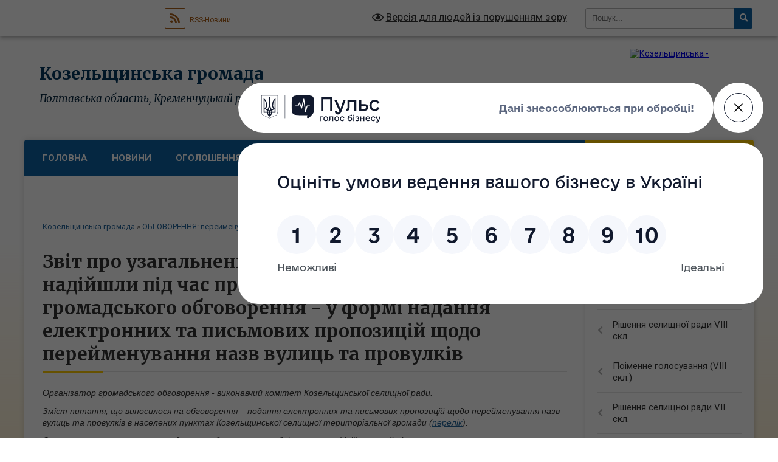

--- FILE ---
content_type: text/html; charset=UTF-8
request_url: https://kozelshchynska-gromada.gov.ua/zvit-pro-uzagalnennya-propozicij-14-10-03-03-05-2023/
body_size: 23711
content:
<!DOCTYPE html>
<html lang="uk">
<head>
	<!--[if IE]><meta http-equiv="X-UA-Compatible" content="IE=edge"><![endif]-->
	<meta charset="utf-8">
	<meta name="viewport" content="width=device-width, initial-scale=1">
	<!--[if IE]><script>
		document.createElement('header');
		document.createElement('nav');
		document.createElement('main');
		document.createElement('section');
		document.createElement('article');
		document.createElement('aside');
		document.createElement('footer');
		document.createElement('figure');
		document.createElement('figcaption');
	</script><![endif]-->
	<title>Звіт про узагальнення пропозицій (зауважень), що надійшли під час проведення першого етапу громадського обговорення - у формі надання електронних та письмових пропозицій щодо перейменування назв вулиць та провулків | Козельщинська громада, Полтавська область, Кременчуцький район</title>
	<meta name="description" content="Організатор громадського обговорення - виконавчий комітет Козельщинської селищної ради.  Зміст питання, що виносилося на обговорення &amp;ndash; подання електронних та письмових пропозицій щодо перейменування назв вулиць та провулків в н">
	<meta name="keywords" content="Звіт, про, узагальнення, пропозицій, (зауважень),, що, надійшли, під, час, проведення, першого, етапу, громадського, обговорення, -, у, формі, надання, електронних, та, письмових, пропозицій, щодо, перейменування, назв, вулиць, та, провулків, |, Козельщинська, громада,, Полтавська, область,, Кременчуцький, район">

	
		<meta property="og:image" content="https://rada.info/upload/users_files/21063513/gerb/kozelschynskiy-rayon1.png">
					
		<link rel="apple-touch-icon" sizes="57x57" href="https://gromada.org.ua/apple-icon-57x57.png">
	<link rel="apple-touch-icon" sizes="60x60" href="https://gromada.org.ua/apple-icon-60x60.png">
	<link rel="apple-touch-icon" sizes="72x72" href="https://gromada.org.ua/apple-icon-72x72.png">
	<link rel="apple-touch-icon" sizes="76x76" href="https://gromada.org.ua/apple-icon-76x76.png">
	<link rel="apple-touch-icon" sizes="114x114" href="https://gromada.org.ua/apple-icon-114x114.png">
	<link rel="apple-touch-icon" sizes="120x120" href="https://gromada.org.ua/apple-icon-120x120.png">
	<link rel="apple-touch-icon" sizes="144x144" href="https://gromada.org.ua/apple-icon-144x144.png">
	<link rel="apple-touch-icon" sizes="152x152" href="https://gromada.org.ua/apple-icon-152x152.png">
	<link rel="apple-touch-icon" sizes="180x180" href="https://gromada.org.ua/apple-icon-180x180.png">
	<link rel="icon" type="image/png" sizes="192x192"  href="https://gromada.org.ua/android-icon-192x192.png">
	<link rel="icon" type="image/png" sizes="32x32" href="https://gromada.org.ua/favicon-32x32.png">
	<link rel="icon" type="image/png" sizes="96x96" href="https://gromada.org.ua/favicon-96x96.png">
	<link rel="icon" type="image/png" sizes="16x16" href="https://gromada.org.ua/favicon-16x16.png">
	<link rel="manifest" href="https://gromada.org.ua/manifest.json">
	<meta name="msapplication-TileColor" content="#ffffff">
	<meta name="msapplication-TileImage" content="https://gromada.org.ua/ms-icon-144x144.png">
	<meta name="theme-color" content="#ffffff">
	
	
		<meta name="robots" content="">
	
	<link rel="preconnect" href="https://fonts.googleapis.com">
	<link rel="preconnect" href="https://fonts.gstatic.com" crossorigin>
	<link href="https://fonts.googleapis.com/css?family=Merriweather:400i,700|Roboto:400,400i,700,700i&amp;subset=cyrillic-ext" rel="stylesheet">

    <link rel="preload" href="https://cdnjs.cloudflare.com/ajax/libs/font-awesome/5.9.0/css/all.min.css" as="style">
	<link rel="stylesheet" href="https://cdnjs.cloudflare.com/ajax/libs/font-awesome/5.9.0/css/all.min.css" integrity="sha512-q3eWabyZPc1XTCmF+8/LuE1ozpg5xxn7iO89yfSOd5/oKvyqLngoNGsx8jq92Y8eXJ/IRxQbEC+FGSYxtk2oiw==" crossorigin="anonymous" referrerpolicy="no-referrer" />
	
    <link rel="preload" href="//gromada.org.ua/themes/nature/css/styles_vip.css?v=3.31" as="style">
	<link rel="stylesheet" href="//gromada.org.ua/themes/nature/css/styles_vip.css?v=3.31">
	<link rel="stylesheet" href="//gromada.org.ua/themes/nature/css/22726/theme_vip.css?v=1769389347">
	
		<!--[if lt IE 9]>
	<script src="https://oss.maxcdn.com/html5shiv/3.7.2/html5shiv.min.js"></script>
	<script src="https://oss.maxcdn.com/respond/1.4.2/respond.min.js"></script>
	<![endif]-->
	<!--[if gte IE 9]>
	<style type="text/css">
		.gradient { filter: none; }
	</style>
	<![endif]-->

</head>
<body class=" right">

	<a href="#top_menu" class="skip-link link" aria-label="Перейти до головного меню (Alt+1)" accesskey="1">Перейти до головного меню (Alt+1)</a>
	<a href="#left_menu" class="skip-link link" aria-label="Перейти до бічного меню (Alt+2)" accesskey="2">Перейти до бічного меню (Alt+2)</a>
    <a href="#main_content" class="skip-link link" aria-label="Перейти до головного вмісту (Alt+3)" accesskey="3">Перейти до текстового вмісту (Alt+3)</a>



		<div id="all_screen">

						<section class="search_menu">
				<div class="wrap">
					<div class="row">
						<div class="grid-25 fl">
							<form action="https://kozelshchynska-gromada.gov.ua/search/" class="search">
								<input type="text" name="q" value="" placeholder="Пошук..." aria-label="Введіть пошукову фразу" required>
								<button type="submit" name="search" value="y" aria-label="Натисніть для здійснення пошуку"><i class="fa fa-search"></i></button>
							</form>
							<a id="alt_version_eye" href="#" title="Версія для людей із порушенням зору" onclick="return set_special('7f3445def5e35ca0c14dab0834b128a6477a7ca8');"><i class="far fa-eye"></i></a>
						</div>
						<div class="grid-75">
							<div class="row">
								<div class="grid-25" style="padding-top: 13px;">
									<div id="google_translate_element"></div>
								</div>
								<div class="grid-25" style="padding-top: 13px;">
									<a href="https://gromada.org.ua/rss/22726/" class="rss" title="RSS-стрічка"><span><i class="fa fa-rss"></i></span> RSS-Новини</a>
								</div>
								<div class="grid-50 alt_version_block">

									<div class="alt_version">
										<a href="#" class="set_special_version" onclick="return set_special('7f3445def5e35ca0c14dab0834b128a6477a7ca8');"><i class="far fa-eye"></i> Версія для людей із порушенням зору</a>
									</div>

								</div>
								<div class="clearfix"></div>
							</div>
						</div>
						<div class="clearfix"></div>
					</div>
				</div>
			</section>
			
			<header>
				<div class="wrap">
					<div class="row">

						<div class="grid-25 logo fl">
							<a href="https://kozelshchynska-gromada.gov.ua/" id="logo">
								<img src="https://rada.info/upload/users_files/21063513/gerb/kozelschynskiy-rayon1.png" alt="Козельщинська - ">
							</a>
						</div>
						<div class="grid-75 title fr">
							<div class="slogan_1">Козельщинська громада</div>
							<div class="slogan_2">Полтавська область, Кременчуцький район</div>
						</div>
						<div class="clearfix"></div>

					</div>
				</div>
			</header>

			<div class="wrap">
				<section class="middle_block">

					<div class="row">
						<div class="grid-75 fr">
							<nav class="main_menu" id="top_menu">
								<ul>
																		<li class="">
										<a href="https://kozelshchynska-gromada.gov.ua/main/">Головна</a>
																													</li>
																		<li class="">
										<a href="https://kozelshchynska-gromada.gov.ua/news/">Новини</a>
																													</li>
																		<li class="">
										<a href="https://kozelshchynska-gromada.gov.ua/ogoloshennya-10-03-55-09-02-2018/">Оголошення</a>
																													</li>
																		<li class="">
										<a href="https://kozelshchynska-gromada.gov.ua/photo/">Фотогалерея</a>
																													</li>
																		<li class="">
										<a href="https://kozelshchynska-gromada.gov.ua/structure/">Картка громади</a>
																													</li>
																		<li class="">
										<a href="https://kozelshchynska-gromada.gov.ua/feedback/">Контакти</a>
																													</li>
																		<li class="">
										<a href="https://kozelshchynska-gromada.gov.ua/more_news/">Оголошення</a>
																													</li>
																										</ul>

								<button class="menu-button" id="open-button" tabindex="-1"><i class="fas fa-bars"></i> Меню сайту</button>

							</nav>
							<div class="clearfix"></div>

														<section class="bread_crumbs">
								<div xmlns:v="http://rdf.data-vocabulary.org/#"><a href="/">Козельщинська громада</a> &raquo; <a href="/obgovorennya-perejmenuvannya-vulic-15-09-21-15-03-2023/">ОБГОВОРЕННЯ: перейменування вулиць</a> &raquo; <span aria-current="page">Звіт про узагальнення пропозицій</span> </div>
							</section>
							
							<main id="main_content">

																											<h1>Звіт про узагальнення пропозицій (зауважень), що надійшли під час проведення першого етапу громадського обговорення - у формі надання електронних та письмових пропозицій щодо перейменування назв вулиць та провулків</h1>
    

<p style="margin:0cm 0cm 8pt"><em><span style="font-size:14px;"><span style="font-family:Tahoma,Geneva,sans-serif;"><span style="line-height:107%"><span lang="UK" style="border: 1pt none windowtext; padding: 0cm;"><span style="background:white"><span style="line-height:107%">О</span></span></span><span style="border: 1pt none windowtext; padding: 0cm;"><span style="background:white"><span style="line-height:107%">рганізатор громадського обговорення</span></span></span> <span lang="UK" style="border: 1pt none windowtext; padding: 0cm;"><span style="line-height:107%">- </span></span><span style="border: 1pt none windowtext; padding: 0cm;"><span style="background:white"><span style="line-height:107%">виконавчий комітет&nbsp;Козельщинської селищної ради</span></span></span><span lang="UK" style="border: 1pt none windowtext; padding: 0cm;"><span style="background:white"><span style="line-height:107%">.</span></span></span></span></span></span></em></p>

<p style="margin:0cm 0cm 8pt"><em><span style="font-size:14px;"><span style="font-family:Tahoma,Geneva,sans-serif;"><span style="line-height:107%"><span lang="UK" style="border: 1pt none windowtext; padding: 0cm;"><span style="background:white"><span style="line-height:107%">Зміст питання, що виносилося на обговорення &ndash; подання </span></span></span><span style="border: 1pt none windowtext; padding: 0cm;"><span style="background:white"><span style="line-height:107%">електронних та письмових</span></span></span> <span style="border: 1pt none windowtext; padding: 0cm;"><span style="background:white"><span style="line-height:107%">пропозицій</span></span></span> <span lang="UK" style="border: 1pt none windowtext; padding: 0cm;"><span style="line-height:107%">щодо перейменування назв вулиць та провулків в населених пунктах</span></span> <span lang="UK"><span style="background:white"><span style="line-height:107%">Козельщинської селищної територіальної громади (<a href="http://vlada.pp.ua/goto/aHR0cHM6Ly9rb3plbHNoeW5za2EuZ3JvbWFkYS5vcmcudWEvcGVyZWxpay12dWxpYy1wcm92dWxraXYteWFraW0tcHJvcG9udWV0c3lhLXptaW5pdGktbmF6dnUtMTUtMzAtNTUtMTUtMDMtMjAyMy8=/" target="_blank" rel="nofollow">перелік</a>).</span></span></span></span></span></span></em></p>

<p style="margin:0cm 0cm 8pt"><em><span style="font-size:14px;"><span style="font-family:Tahoma,Geneva,sans-serif;"><span style="line-height:107%"><span lang="UK" style="border: 1pt none windowtext; padding: 0cm;"><span style="line-height:107%">Оголошення про початок громадського обговорення опубліковано на офіційному сайті https://kozelshynska.gromada.org.ua/news/1678890324/&nbsp;</span></span></span></span></span></em><em><span style="font-size:14px;"><span style="font-family:Tahoma,Geneva,sans-serif;"><span style="line-height:107%"><span lang="UK" style="border: 1pt none windowtext; padding: 0cm;"><span style="line-height:107%"> та&nbsp;</span></span><span lang="UK" style="background:white"><a href="http://vlada.pp.ua/goto/aHR0cHM6Ly9rb3plbHNoeW5za2EuZ3JvbWFkYS5vcmcudWEvbmV3cy8xNjgwODYzMTM5Lw==/" target="_blank" rel="nofollow" style="color:#0563c1; text-decoration:underline">https://kozelshynska.gromada.org.ua/news/1680863139/</a></span></span></span></span></em></p>

<p style="margin:0cm 0cm 8pt"><em><span style="font-size:14px;"><span style="font-family:Tahoma,Geneva,sans-serif;"><span style="line-height:107%"><span style="border: 1pt none windowtext; padding: 0cm;"><span style="background:white"><span style="line-height:107%">Термін </span></span></span><span lang="UK" style="border: 1pt none windowtext; padding: 0cm;"><span style="background:white"><span style="line-height:107%">подачі пропозицій</span></span></span><span style="border: 1pt none windowtext; padding: 0cm;"><span style="background:white"><span style="line-height:107%">: з&nbsp; 15 березня по<b style="box-sizing:border-box">&nbsp;</b></span></span></span><span lang="UK" style="border: 1pt none windowtext; padding: 0cm;"><span style="background:white"><span style="line-height:107%">15</span></span></span> <span lang="UK" style="border: 1pt none windowtext; padding: 0cm;"><span style="background:white"><span style="line-height:107%">квітня</span></span></span><span style="border: 1pt none windowtext; padding: 0cm;"><span style="background:white"><span style="line-height:107%"> 2023&nbsp;року.</span></span></span></span></span></span></em></p>

<p style="margin:0cm 0cm 8pt"><em><span style="font-size:14px;"><span style="font-family:Tahoma,Geneva,sans-serif;"><span style="line-height:107%"><span lang="UK" style="background-image: initial; background-position: initial; background-size: initial; background-repeat: initial; background-attachment: initial; background-origin: initial; background-clip: initial;">Протягом вказаного періоду </span><span lang="UK" style="border: 1pt none windowtext; padding: 0cm;"><span style="background-image: initial; background-position: initial; background-size: initial; background-repeat: initial; background-attachment: initial; background-origin: initial; background-clip: initial;"><span style="line-height:107%">на адресу виконавчого комітету Козельщинської селищної ради&nbsp;</span></span></span></span></span></span></em><em><span style="font-size:14px;"><span style="font-family:Tahoma,Geneva,sans-serif;"><span style="line-height:107%"><span lang="UK" style="background:white">надійшло 35 пропозицій, з них:&nbsp;</span></span></span></span></em><em><span style="font-size:14px;"><span style="font-family:Tahoma,Geneva,sans-serif;"><span style="line-height:107%"><span lang="UK" style="background:white">25 пропозицій в електронній формі (через </span><span style="background:white"><span style="line-height:107%">Google Форм</span></span><span lang="UK"><span style="background:white"><span style="line-height:107%">у),&nbsp;</span></span></span></span></span></span></em><em><span style="font-size:14px;"><span style="font-family:Tahoma,Geneva,sans-serif;"><span style="line-height:107%"><span lang="UK"><span style="background:white"><span style="line-height:107%">10 пропозицій у письмовій формі.</span></span></span></span></span></span></em></p>

<p style="margin:0cm 0cm 8pt"><em><span style="font-size:14px;"><span style="font-family:Tahoma,Geneva,sans-serif;"><span style="line-height:107%"><span lang="UK"><span style="background:white"><span style="line-height:107%">Пропозиції подані жителями смт Козельщина, сіл Бреусівка, Верхня Мануйлівка, Лутовинівка, Пригарівка, Хорішки. </span></span></span></span></span></span></em></p>

<p style="margin:0cm 0cm 8pt"><span style="font-size:14px;"><span style="font-family:Tahoma,Geneva,sans-serif;"><em>Всі пропозиції жителів враховані та разом з пропозиціями Комісії <span lang="UK"><span style="line-height:107%">з перейменування назв вулиць населених пунктів</span></span>&nbsp;будуть винесені на</em></span></span><span style="font-size:14px;"><span style="font-family:Tahoma,Geneva,sans-serif;"><em>&nbsp;голосування.</em></span></span></p>

<p style="margin: 0cm 0cm 8pt; text-align: justify;"><span style="font-size:14px;"><span style="font-family:Tahoma,Geneva,sans-serif;"><em><span style="line-height:107%"><span style="color:#404040">Не включені запропоновані назви вулиць, які вже наявні у населеному пункті, а також пропозиції щодо перейменування назв, які не винесені на обговорення.</span></span></em></span></span></p>
<div class="clearfix"></div>

																	
							</main>
						</div>
						<div class="grid-25 fl">

							<div class="project_name">
								<a href="https://gromada.org.ua/rss/22726/" rel="nofollow" target="_blank" title="RSS-стрічка новин сайту"><i class="fas fa-rss"></i></a>
																<a href="https://kozelshchynska-gromada.gov.ua/feedback/#chat_bot" title="Наша громада в смартфоні"><i class="fas fa-robot"></i></a>
																																<a href="https://www.facebook.com/profile.php?id=100025291926821" rel="nofollow" target="_blank" title="Приєднуйтесь до нас у Facebook"><i class="fab fa-facebook-f"></i></a>																								<a href="https://kozelshchynska-gromada.gov.ua/sitemap/" title="Мапа сайту"><i class="fas fa-sitemap"></i></a>
							</div>
							<aside class="left_sidebar">
				
								
																<nav class="sidebar_menu" id="left_menu">
									<ul>
																				<li class=" has-sub">
											<a href="https://kozelshchynska-gromada.gov.ua/pro-gromadu-15-16-26-08-02-2018/">Про громаду</a>
																						<button onclick="return show_next_level(this);" aria-label="Показати підменю"></button>
																																	<i class="fa fa-chevron-right"></i>
											<ul>
																								<li class=" has-sub">
													<a href="https://kozelshchynska-gromada.gov.ua/aleya-pamyati-i-slavi-zagiblih-geroivzemlyakiv-11-51-28-09-11-2023/">Алея пам'яті і слави загиблих героїв-земляків</a>
																										<button onclick="return show_next_level(this);" aria-label="Показати підменю"></button>
																																							<i class="fa fa-chevron-right"></i>
													<ul>
																												<li><a href="https://kozelshchynska-gromada.gov.ua/anton-maslij-11-52-44-09-11-2023/">Маслій Антон</a></li>
																												<li><a href="https://kozelshchynska-gromada.gov.ua/gladkij-sergij-11-53-24-09-11-2023/">Гладкий Сергій</a></li>
																												<li><a href="https://kozelshchynska-gromada.gov.ua/roma-kostyantin-11-52-04-09-11-2023/">Рома Костянтин</a></li>
																												<li><a href="https://kozelshchynska-gromada.gov.ua/tonkoshkur-vladislav-11-55-41-09-11-2023/">Тонкошкур Владислав</a></li>
																												<li><a href="https://kozelshchynska-gromada.gov.ua/muchichka-pavlo-13-27-29-09-11-2023/">Мучичка Павло</a></li>
																												<li><a href="https://kozelshchynska-gromada.gov.ua/korsun-artem-13-27-49-09-11-2023/">Корсун Артем</a></li>
																												<li><a href="https://kozelshchynska-gromada.gov.ua/danko-volodimir-13-28-51-09-11-2023/">Данько Володимир</a></li>
																												<li><a href="https://kozelshchynska-gromada.gov.ua/lisovij-vladislav-13-27-09-09-11-2023/">Лісовий Владислав</a></li>
																												<li><a href="https://kozelshchynska-gromada.gov.ua/pischanij-dmitro-13-30-33-09-11-2023/">Піщаний Дмитро</a></li>
																												<li><a href="https://kozelshchynska-gromada.gov.ua/romanchenko-sergij-13-31-17-09-11-2023/">Романченко Сергій</a></li>
																												<li><a href="https://kozelshchynska-gromada.gov.ua/verhoglyad-volodimir-13-30-55-09-11-2023/">Верхогляд Володимир</a></li>
																												<li><a href="https://kozelshchynska-gromada.gov.ua/kirienko-ivan-13-31-36-09-11-2023/">Кірієнко Іван</a></li>
																												<li><a href="https://kozelshchynska-gromada.gov.ua/bilenko-jurij-13-31-59-09-11-2023/">Біленко Юрій</a></li>
																												<li><a href="https://kozelshchynska-gromada.gov.ua/harchenko-mikola-13-32-22-09-11-2023/">Харченко Микола</a></li>
																												<li><a href="https://kozelshchynska-gromada.gov.ua/kravchenko-mihajlo-13-32-41-09-11-2023/">Кравченко Михайло</a></li>
																												<li><a href="https://kozelshchynska-gromada.gov.ua/sharij-ivan-13-33-02-09-11-2023/">Шарий Іван</a></li>
																												<li><a href="https://kozelshchynska-gromada.gov.ua/borovickij-nazar-13-26-46-09-11-2023/">Боровицький Назар</a></li>
																												<li><a href="https://kozelshchynska-gromada.gov.ua/fediv-roman-13-33-18-09-11-2023/">Федів Роман</a></li>
																												<li><a href="https://kozelshchynska-gromada.gov.ua/fuga-vitalij-13-33-38-09-11-2023/">Фуга Віталій</a></li>
																												<li><a href="https://kozelshchynska-gromada.gov.ua/strizhak-oleg-16-49-05-18-04-2024/">Стрижак Олег</a></li>
																												<li><a href="https://kozelshchynska-gromada.gov.ua/bordjug-igor-13-34-03-09-11-2023/">Бордюг Ігор</a></li>
																												<li><a href="https://kozelshchynska-gromada.gov.ua/horevko-anatolij-13-34-24-09-11-2023/">Хоревко Анатолій</a></li>
																												<li><a href="https://kozelshchynska-gromada.gov.ua/filinskij-andrij-13-34-43-09-11-2023/">Філінський Андрій</a></li>
																												<li><a href="https://kozelshchynska-gromada.gov.ua/krasnokutskij-oleksandr-13-28-33-09-11-2023/">Краснокутський Олександр</a></li>
																												<li><a href="https://kozelshchynska-gromada.gov.ua/maslij-vitalij-13-35-03-09-11-2023/">Маслій Віталій</a></li>
																												<li><a href="https://kozelshchynska-gromada.gov.ua/ivanov-oleg-13-35-20-09-11-2023/">Іванов Олег</a></li>
																												<li><a href="https://kozelshchynska-gromada.gov.ua/sitnik-andrij-15-06-03-23-01-2024/">Ситник Андрій</a></li>
																												<li><a href="https://kozelshchynska-gromada.gov.ua/kasaj-vadim-15-06-23-23-01-2024/">Касай Вадим</a></li>
																												<li><a href="https://kozelshchynska-gromada.gov.ua/telyatnik-mikola-15-06-47-23-01-2024/">Телятник Микола</a></li>
																												<li><a href="https://kozelshchynska-gromada.gov.ua/snidchenko-oleg-16-28-22-13-03-2024/">Снідченко Олег</a></li>
																												<li><a href="https://kozelshchynska-gromada.gov.ua/capko-valerij-16-48-17-18-04-2024/">Цапко Валерій</a></li>
																												<li><a href="https://kozelshchynska-gromada.gov.ua/burgardt-vyacheslav-16-48-38-18-04-2024/">Бургардт Вячеслав</a></li>
																												<li><a href="https://kozelshchynska-gromada.gov.ua/borodin-jurij-mikolajovich-14-16-28-17-06-2024/">Бородін Юрій</a></li>
																												<li><a href="https://kozelshchynska-gromada.gov.ua/surzhenko-anton-14-17-16-17-06-2024/">Сурженко Антон</a></li>
																												<li><a href="https://kozelshchynska-gromada.gov.ua/bondarenko-andrij-14-17-41-17-06-2024/">Бондаренко Андрій</a></li>
																												<li><a href="https://kozelshchynska-gromada.gov.ua/simonov-valerij-13-20-21-05-08-2024/">Сімонов Валерій</a></li>
																												<li><a href="https://kozelshchynska-gromada.gov.ua/igor-romanchenko-15-48-46-22-10-2024/">Романченко Ігор</a></li>
																												<li><a href="https://kozelshchynska-gromada.gov.ua/ivanchenko-oleksij-15-56-03-22-10-2024/">Іванченко Олексій</a></li>
																												<li><a href="https://kozelshchynska-gromada.gov.ua/lukyanchenko-stanislav-15-57-08-22-10-2024/">Лук'янченко Станіслав</a></li>
																												<li><a href="https://kozelshchynska-gromada.gov.ua/chuprina-oleksandr-15-58-03-22-10-2024/">Чуприна Олександр</a></li>
																												<li><a href="https://kozelshchynska-gromada.gov.ua/dejneka-sergij-10-50-15-24-01-2025/">Дейнека Сергій</a></li>
																												<li><a href="https://kozelshchynska-gromada.gov.ua/zhilinskij-sergij-10-51-11-24-01-2025/">Жилінський Сергій</a></li>
																												<li><a href="https://kozelshchynska-gromada.gov.ua/nichiporovich-evgenij-10-51-56-24-01-2025/">Ничипорович Євгеній</a></li>
																												<li><a href="https://kozelshchynska-gromada.gov.ua/kovalenko-danilo-11-34-11-07-04-2025/">Коваленко Данило</a></li>
																												<li><a href="https://kozelshchynska-gromada.gov.ua/anufriev-anatolij-11-34-39-07-04-2025/">Ануфрієв Анатолій</a></li>
																												<li><a href="https://kozelshchynska-gromada.gov.ua/piddubnij-igor-15-48-16-30-07-2025/">Піддубний Ігор</a></li>
																												<li><a href="https://kozelshchynska-gromada.gov.ua/shulik-andrij-15-22-01-28-07-2025/">Шулик Андрій</a></li>
																												<li><a href="https://kozelshchynska-gromada.gov.ua/filenko-vasil-13-56-26-10-10-2025/">Нікулін Богдан</a></li>
																												<li><a href="https://kozelshchynska-gromada.gov.ua/borovin-oleksandr-13-57-36-10-10-2025/">Боровін Олександр</a></li>
																												<li><a href="https://kozelshchynska-gromada.gov.ua/nikulin-bogdan-13-58-42-10-10-2025/">Філенко Василь</a></li>
																												<li><a href="https://kozelshchynska-gromada.gov.ua/maksimov-evgenij-11-34-55-04-12-2025/">Максімов Євгеній</a></li>
																												<li><a href="https://kozelshchynska-gromada.gov.ua/nahaba-ljudmila-11-35-40-04-12-2025/">Нахаба Людмила</a></li>
																																									</ul>
																									</li>
																								<li class="">
													<a href="https://kozelshchynska-gromada.gov.ua/pro-gromadu-14-14-10-15-02-2018/">Про громаду</a>
																																						</li>
																								<li class="">
													<a href="https://kozelshchynska-gromada.gov.ua/pasport-gromadi-15-16-53-08-02-2018/">Паспорт громади</a>
																																						</li>
																								<li class="">
													<a href="https://kozelshchynska-gromada.gov.ua/statut-15-22-48-08-02-2018/">Статут</a>
																																						</li>
																								<li class=" has-sub">
													<a href="https://kozelshchynska-gromada.gov.ua/vidatni-ljudi-09-46-54-10-07-2018/">Видатні люди</a>
																										<button onclick="return show_next_level(this);" aria-label="Показати підменю"></button>
																																							<i class="fa fa-chevron-right"></i>
													<ul>
																												<li><a href="https://kozelshchynska-gromada.gov.ua/ostrogradskij-mihajlo-vasilovich-09-55-33-10-07-2018/">Остроградський Михайло Васильович</a></li>
																												<li><a href="https://kozelshchynska-gromada.gov.ua/protopopov-viktor-pavlovich-10-20-49-10-07-2018/">Протопопов Віктор Павлович</a></li>
																												<li><a href="https://kozelshchynska-gromada.gov.ua/gonchar-oles-terentijovich-13-52-39-10-07-2018/">Гончар Олесь Терентійович</a></li>
																												<li><a href="https://kozelshchynska-gromada.gov.ua/dryapachenko-ivan-kirilovich-10-44-58-01-11-2023/">Дряпаченко Іван Кирилович</a></li>
																												<li><a href="https://kozelshchynska-gromada.gov.ua/olimpiada-ii-urodzhena-verbecka-olena-konstantinivna-10-45-28-01-11-2023/">Олімпіада ІІ (уроджена Вербецька Олена Константинівна)</a></li>
																												<li><a href="https://kozelshchynska-gromada.gov.ua/ostrogradskij-mihajlo-mihajlovich-10-45-57-01-11-2023/">Остроградський Михайло Михайлович</a></li>
																																									</ul>
																									</li>
																								<li class="">
													<a href="https://kozelshchynska-gromada.gov.ua/istoriya-kozelschini-15-17-50-08-02-2018/">Історія Козельщини</a>
																																						</li>
																								<li class="">
													<a href="https://kozelshchynska-gromada.gov.ua/istoriya-kozelschinskogo-kraju-11-06-47-01-11-2023/">Історія Козельщинського краю</a>
																																						</li>
																																			</ul>
																					</li>
																				<li class=" has-sub">
											<a href="javascript:;">Селищний голова і депутати</a>
																						<button onclick="return show_next_level(this);" aria-label="Показати підменю"></button>
																																	<i class="fa fa-chevron-right"></i>
											<ul>
																								<li class=" has-sub">
													<a href="https://kozelshchynska-gromada.gov.ua/selischnij-golova-15-26-33-08-02-2018/">Селищний голова</a>
																										<button onclick="return show_next_level(this);" aria-label="Показати підменю"></button>
																																							<i class="fa fa-chevron-right"></i>
													<ul>
																												<li><a href="https://kozelshchynska-gromada.gov.ua/zvit-selischnogo-golovi-15-18-17-22-02-2019/">Звіт селищного голови</a></li>
																												<li><a href="https://kozelshchynska-gromada.gov.ua/grafik-osobistogo-prijomu-gromadyan-09-12-59-18-03-2021/">Графік особистого прийому громадян</a></li>
																												<li><a href="https://kozelshchynska-gromada.gov.ua/grafik-viiznogo-prijomu-gromadyan-09-13-21-18-03-2021/">Графік виїзного прийому громадян</a></li>
																																									</ul>
																									</li>
																								<li class=" has-sub">
													<a href="https://kozelshchynska-gromada.gov.ua/deputatskij-sklad-15-30-15-08-02-2018/">Депутатський склад</a>
																										<button onclick="return show_next_level(this);" aria-label="Показати підменю"></button>
																																							<i class="fa fa-chevron-right"></i>
													<ul>
																												<li><a href="https://kozelshchynska-gromada.gov.ua/zviti-12-01-15-21-12-2022/">Звіти</a></li>
																																									</ul>
																									</li>
																								<li class="">
													<a href="https://kozelshchynska-gromada.gov.ua/postijni-komisii-15-32-17-08-02-2018/">Постійні комісії</a>
																																						</li>
																								<li class="">
													<a href="https://kozelshchynska-gromada.gov.ua/sekretar-selischnoi-radi-14-03-43-08-01-2019/">Секретар селищної ради</a>
																																						</li>
																																			</ul>
																					</li>
																				<li class=" has-sub">
											<a href="https://kozelshchynska-gromada.gov.ua/vikonavchi-organi-selischnoi-radi-09-36-34-09-02-2018/">Виконавчі органи селищної ради</a>
																						<button onclick="return show_next_level(this);" aria-label="Показати підменю"></button>
																																	<i class="fa fa-chevron-right"></i>
											<ul>
																								<li class=" has-sub">
													<a href="https://kozelshchynska-gromada.gov.ua/pershij-zastupnik-selischnogo-golovi-14-57-29-22-03-2018/">Перший заступник селищного голови</a>
																										<button onclick="return show_next_level(this);" aria-label="Показати підменю"></button>
																																							<i class="fa fa-chevron-right"></i>
													<ul>
																												<li><a href="https://kozelshchynska-gromada.gov.ua/grafik-osobistogo-prijomu-gromadyan-09-16-55-18-03-2021/">Графік особистого прийому громадян</a></li>
																												<li><a href="https://kozelshchynska-gromada.gov.ua/grafik-viiznogo-prijomu-gromadyan-09-17-13-18-03-2021/">Графік виїзного прийому громадян</a></li>
																																									</ul>
																									</li>
																								<li class="">
													<a href="https://kozelshchynska-gromada.gov.ua/vikonuvachi-obov’yazki-starost-12-41-19-06-04-2018/">Старости</a>
																																						</li>
																								<li class="">
													<a href="https://kozelshchynska-gromada.gov.ua/struktura-09-38-24-09-02-2018/">Структура</a>
																																						</li>
																								<li class="">
													<a href="https://kozelshchynska-gromada.gov.ua/vikonavchij-komitet-09-44-37-09-02-2018/">Виконавчий комітет</a>
																																						</li>
																																			</ul>
																					</li>
																				<li class=" has-sub">
											<a href="https://kozelshchynska-gromada.gov.ua/more_news2/">Інвестору</a>
																						<button onclick="return show_next_level(this);" aria-label="Показати підменю"></button>
																																	<i class="fa fa-chevron-right"></i>
											<ul>
																								<li class="">
													<a href="https://kozelshchynska-gromada.gov.ua/investicijnij-pasport-gromadi-09-53-58-09-11-2022/">ІНВЕСТИЦІЙНИЙ ПАСПОРТ ГРОМАДИ</a>
																																						</li>
																								<li class=" has-sub">
													<a href="https://kozelshchynska-gromada.gov.ua/investicijni-obekti-09-12-58-12-10-2022/">Інвестиційні об'єкти</a>
																										<button onclick="return show_next_level(this);" aria-label="Показати підменю"></button>
																																							<i class="fa fa-chevron-right"></i>
													<ul>
																												<li><a href="https://kozelshchynska-gromada.gov.ua/smt-kozelschina-vul-ostrogradskogo-40-09-14-26-12-10-2022/">смт. Козельщина, вул. Остроградського, 40</a></li>
																																									</ul>
																									</li>
																								<li class="">
													<a href="https://kozelshchynska-gromada.gov.ua/blagodijnist-14-16-45-07-07-2022/">Благодійність</a>
																																						</li>
																								<li class=" has-sub">
													<a href="https://kozelshchynska-gromada.gov.ua/vilni-zemelni-dilyanki-10-14-30-16-09-2021/">Вільні земельні ділянки</a>
																										<button onclick="return show_next_level(this);" aria-label="Показати підменю"></button>
																																							<i class="fa fa-chevron-right"></i>
													<ul>
																												<li><a href="https://kozelshchynska-gromada.gov.ua/74-ga-s-lutovinivka-10-45-56-16-09-2021/">7,4 га (с. Лутовинівка)</a></li>
																												<li><a href="https://kozelshchynska-gromada.gov.ua/008-smt-kozelschina-11-02-01-16-09-2021/">0,08 (смт. Козельщина)</a></li>
																																									</ul>
																									</li>
																																			</ul>
																					</li>
																				<li class=" has-sub">
											<a href="https://kozelshchynska-gromada.gov.ua/rishennya-selischnoi-radi-viii-skl-17-16-26-16-12-2020/">Рішення селищної ради VIIІ скл.</a>
																						<button onclick="return show_next_level(this);" aria-label="Показати підменю"></button>
																																	<i class="fa fa-chevron-right"></i>
											<ul>
																								<li class="">
													<a href="https://kozelshchynska-gromada.gov.ua/materiali-chergovoi-sesii-13-10-00-22-01-2021/">Матеріали чергової сесії (проекти рішень)</a>
																																						</li>
																								<li class="">
													<a href="https://kozelshchynska-gromada.gov.ua/1-sesiya-30112020-17-20-18-16-12-2020/">1 сесія (30.11.2020)</a>
																																						</li>
																								<li class="">
													<a href="https://kozelshchynska-gromada.gov.ua/2-pozachergova-sesiya-17122020r-17-02-21-22-12-2020/">2 позачергова сесія (17.12.2020р.)</a>
																																						</li>
																								<li class="">
													<a href="https://kozelshchynska-gromada.gov.ua/3-pozachergova-sesiya-22122020r-17-04-37-22-12-2020/">3 позачергова сесія (22.12.2020р.)</a>
																																						</li>
																								<li class="">
													<a href="https://kozelshchynska-gromada.gov.ua/4-sesiya-28122020-11-14-21-30-12-2020/">4 сесія (28.12.2020)</a>
																																						</li>
																								<li class="">
													<a href="https://kozelshchynska-gromada.gov.ua/5-pozachergova-sesiya-12012021-15-21-43-19-01-2021/">5 позачергова сесія (12.01.2021)</a>
																																						</li>
																								<li class="">
													<a href="https://kozelshchynska-gromada.gov.ua/6-sesiya-02022021-09-20-35-10-02-2021/">6 сесія (02.02.2021)</a>
																																						</li>
																								<li class="">
													<a href="https://kozelshchynska-gromada.gov.ua/7-sesiya-16032021-20-46-50-23-03-2021/">7 сесія (16.03.2021)</a>
																																						</li>
																								<li class="">
													<a href="https://kozelshchynska-gromada.gov.ua/8-sesiya-29032021r-12-55-31-02-04-2021/">8 позачергова сесія (29.03.2021)</a>
																																						</li>
																								<li class="">
													<a href="https://kozelshchynska-gromada.gov.ua/9-sesiya-05052021-11-06-10-17-05-2021/">9 сесія (05.05.2021)</a>
																																						</li>
																								<li class="">
													<a href="https://kozelshchynska-gromada.gov.ua/10-sesiya-03062021-10-21-17-10-06-2021/">10 сесія (03.06.2021)</a>
																																						</li>
																								<li class="">
													<a href="https://kozelshchynska-gromada.gov.ua/11-sesiya-14072021-15-37-36-23-07-2021/">11 сесія (14.07.2021)</a>
																																						</li>
																								<li class="">
													<a href="https://kozelshchynska-gromada.gov.ua/12-sesiya-29072021-16-55-20-10-08-2021/">12 позачергова сесія (29.07.2021)</a>
																																						</li>
																								<li class="">
													<a href="https://kozelshchynska-gromada.gov.ua/13-sesiya-03092021-15-14-13-10-09-2021/">13 сесія (03.09.2021)</a>
																																						</li>
																								<li class="">
													<a href="https://kozelshchynska-gromada.gov.ua/14-sesiya-06102021-09-46-18-11-10-2021/">14 сесія (06.10.2021)</a>
																																						</li>
																								<li class="">
													<a href="https://kozelshchynska-gromada.gov.ua/15-pozachergova-sesiya-22102021-15-50-47-05-11-2021/">15 позачергова сесія (22.10.2021)</a>
																																						</li>
																								<li class="">
													<a href="https://kozelshchynska-gromada.gov.ua/16-sesiya-09112021-16-15-25-26-11-2021/">16 сесія (19.11.2021)</a>
																																						</li>
																								<li class="">
													<a href="https://kozelshchynska-gromada.gov.ua/17-sesiya-22122021-14-30-24-10-01-2022/">17 сесія (22.12.2021)</a>
																																						</li>
																								<li class="">
													<a href="https://kozelshchynska-gromada.gov.ua/18-sesiya-11022022-15-08-04-21-02-2022/">18 сесія (11.02.2022)</a>
																																						</li>
																								<li class="">
													<a href="https://kozelshchynska-gromada.gov.ua/19-pozachergova-sesiya-19042022-12-28-32-06-05-2022/">19 позачергова сесія (19.04.2022)</a>
																																						</li>
																								<li class="">
													<a href="https://kozelshchynska-gromada.gov.ua/20-sesiya-sesiya-19042022-16-03-54-21-07-2022/">20 сесія  (12.07.2022)</a>
																																						</li>
																								<li class="">
													<a href="https://kozelshchynska-gromada.gov.ua/21-sesiya-19082022-15-19-16-26-08-2022/">21 сесія (19.08.2022)</a>
																																						</li>
																								<li class="">
													<a href="https://kozelshchynska-gromada.gov.ua/22-sesiya-12102022-14-07-23-23-10-2022/">22 сесія (12.10.2022)</a>
																																						</li>
																								<li class="">
													<a href="https://kozelshchynska-gromada.gov.ua/23-sesiya-25112022-13-40-19-05-12-2022/">23 сесія (25.11.2022)</a>
																																						</li>
																								<li class="">
													<a href="https://kozelshchynska-gromada.gov.ua/24-cesiya-22122022-09-31-05-03-01-2023/">24 cесія (22.12.2022)</a>
																																						</li>
																								<li class="">
													<a href="https://kozelshchynska-gromada.gov.ua/25-sesiya-18012023-09-56-26-23-01-2023/">25 сесія (18.01.2023)</a>
																																						</li>
																								<li class="">
													<a href="https://kozelshchynska-gromada.gov.ua/26-sesiya-06012023-09-51-16-13-02-2023/">26 сесія (06.02.2023)</a>
																																						</li>
																								<li class="">
													<a href="https://kozelshchynska-gromada.gov.ua/27-sesiya-28022023-09-20-43-10-03-2023/">27 сесія (28.02.2023)</a>
																																						</li>
																								<li class="">
													<a href="https://kozelshchynska-gromada.gov.ua/28-sesiya-29032023-13-46-46-06-04-2023/">28 сесія (29.03.2023)</a>
																																						</li>
																								<li class="">
													<a href="https://kozelshchynska-gromada.gov.ua/29-pozachergova-sesiya-25042023-16-57-45-27-04-2023/">29 позачергова сесія (25.04.2023)</a>
																																						</li>
																								<li class="">
													<a href="https://kozelshchynska-gromada.gov.ua/30-sesiya-29052023-17-12-24-29-05-2023/">30 сесія (29.05.2023)</a>
																																						</li>
																								<li class="">
													<a href="https://kozelshchynska-gromada.gov.ua/31-sesiya-10072023-17-11-53-10-07-2023/">31 сесія (10.07.2023)</a>
																																						</li>
																								<li class="">
													<a href="https://kozelshchynska-gromada.gov.ua/32-pozachergova-sesiya-31072023-14-52-25-08-08-2023/">32 позачергова сесія (31.07.2023)</a>
																																						</li>
																								<li class="">
													<a href="https://kozelshchynska-gromada.gov.ua/33-sesiya-05092023-11-58-09-12-09-2023/">33 сесія (05.09.2023)</a>
																																						</li>
																								<li class="">
													<a href="https://kozelshchynska-gromada.gov.ua/34-sesiya-11102023-10-32-37-17-10-2023/">34 сесія (11.10.2023)</a>
																																						</li>
																								<li class="">
													<a href="https://kozelshchynska-gromada.gov.ua/35-sesiya-22112023-11-18-21-28-11-2023/">35 сесія (22.11.2023)</a>
																																						</li>
																								<li class="">
													<a href="https://kozelshchynska-gromada.gov.ua/36-sesiya-22122023-16-21-05-28-12-2023/">36 сесія (22.12.2023)</a>
																																						</li>
																								<li class="">
													<a href="https://kozelshchynska-gromada.gov.ua/37-sesiya-30012024-15-02-33-07-02-2024/">37 сесія (30.01.2024)</a>
																																						</li>
																								<li class="">
													<a href="https://kozelshchynska-gromada.gov.ua/38-sesiya-23022024-09-15-20-01-03-2024/">38 сесія (23.02.2024)</a>
																																						</li>
																								<li class="">
													<a href="https://kozelshchynska-gromada.gov.ua/39-sesiya-03042024-15-00-48-09-04-2024/">39 сесія (03.04.2024)</a>
																																						</li>
																								<li class="">
													<a href="https://kozelshchynska-gromada.gov.ua/40-pozachergova-sesiya-25042024-17-49-30-29-04-2024/">40 позачергова сесія (25.04.2024)</a>
																																						</li>
																								<li class="">
													<a href="https://kozelshchynska-gromada.gov.ua/41-sesiya-14052024-16-21-37-20-05-2024/">41 сесія (14.05.2024)</a>
																																						</li>
																								<li class="">
													<a href="https://kozelshchynska-gromada.gov.ua/42-sesiya-14062024-13-52-21-21-06-2024/">42 сесія (14.06.2024)</a>
																																						</li>
																								<li class="">
													<a href="https://kozelshchynska-gromada.gov.ua/43-sesiya-30072024-10-01-25-05-08-2024/">43 сесія (30.07.2024)</a>
																																						</li>
																								<li class="">
													<a href="https://kozelshchynska-gromada.gov.ua/44-sesiya-05092024-16-23-33-04-09-2024/">44 сесія (05.09.2024)</a>
																																						</li>
																								<li class="">
													<a href="https://kozelshchynska-gromada.gov.ua/45-sesiya-10102024-08-18-35-09-10-2024/">45 сесія (10.10.2024)</a>
																																						</li>
																								<li class="">
													<a href="https://kozelshchynska-gromada.gov.ua/46-sesiya-12112024-15-59-53-08-11-2024/">46 сесія (12.11.2024)</a>
																																						</li>
																								<li class="">
													<a href="https://kozelshchynska-gromada.gov.ua/47-sesiya-04122024-16-41-54-04-12-2024/">47 (позачергова) сесія (04.12.2024)</a>
																																						</li>
																								<li class="">
													<a href="https://kozelshchynska-gromada.gov.ua/48-sesiya-20122024-17-27-36-18-12-2024/">48 сесія (20.12.2024)</a>
																																						</li>
																								<li class="">
													<a href="https://kozelshchynska-gromada.gov.ua/49-sesiya-11022025-15-10-04-10-02-2025/">49 сесія (11.02.2025)</a>
																																						</li>
																								<li class="">
													<a href="https://kozelshchynska-gromada.gov.ua/50-sesiya-27032025-11-47-24-24-03-2025/">50 сесія (27.03.2025)</a>
																																						</li>
																								<li class="">
													<a href="https://kozelshchynska-gromada.gov.ua/51-sesiya-29042025-17-32-34-28-04-2025/">51 сесія (29.04.2025)</a>
																																						</li>
																								<li class="">
													<a href="https://kozelshchynska-gromada.gov.ua/52-sesiya-02062025-14-52-34-22-05-2025/">52 сесія (02.06.2025)</a>
																																						</li>
																								<li class="">
													<a href="https://kozelshchynska-gromada.gov.ua/53-sesiya-14072025-16-27-49-14-07-2025/">53 сесія (14.07.2025)</a>
																																						</li>
																								<li class="">
													<a href="https://kozelshchynska-gromada.gov.ua/54-sesiya-15082025-17-02-45-14-08-2025/">54 сесія (15.08.2025)</a>
																																						</li>
																								<li class="">
													<a href="https://kozelshchynska-gromada.gov.ua/55-sesiya-15092025-15-59-15-15-09-2025/">55 сесія (15.09.2025)</a>
																																						</li>
																								<li class="">
													<a href="https://kozelshchynska-gromada.gov.ua/56-sesiya-11-50-45-17-10-2025/">56 сесія (16.10.2025)</a>
																																						</li>
																								<li class="">
													<a href="https://kozelshchynska-gromada.gov.ua/57-sesiya-17112025-14-04-58-13-11-2025/">57 сесія (17.11.2025)</a>
																																						</li>
																								<li class="">
													<a href="https://kozelshchynska-gromada.gov.ua/58-sesiya-24122025-10-10-33-19-12-2025/">58 сесія (24.12.2025)</a>
																																						</li>
																								<li class="">
													<a href="https://kozelshchynska-gromada.gov.ua/59-sesiya-20012026-14-31-00-21-01-2026/">59 сесія (20.01.2026)</a>
																																						</li>
																																			</ul>
																					</li>
																				<li class=" has-sub">
											<a href="https://kozelshchynska-gromada.gov.ua/poimenne-golosuvannya-viii-ckl-16-29-59-30-11-2020/">Поіменне голосування (VIII cкл.)</a>
																						<button onclick="return show_next_level(this);" aria-label="Показати підменю"></button>
																																	<i class="fa fa-chevron-right"></i>
											<ul>
																								<li class="">
													<a href="https://kozelshchynska-gromada.gov.ua/1-sesiya-30112020-18-58-43-30-11-2020/">1 сесія (30.11.2020)</a>
																																						</li>
																								<li class="">
													<a href="https://kozelshchynska-gromada.gov.ua/2-pozachergova-sesiya-17122020-15-01-52-17-12-2020/">2 позачергова сесія (17.12.2020)</a>
																																						</li>
																								<li class="">
													<a href="https://kozelshchynska-gromada.gov.ua/3-pozachergova-sesiya-22122020-13-47-05-22-12-2020/">3 позачергова сесія (22.12.2020)</a>
																																						</li>
																								<li class="">
													<a href="https://kozelshchynska-gromada.gov.ua/4-sesiya-28122020-16-55-57-28-12-2020/">4 сесія (28.12.2020)</a>
																																						</li>
																								<li class="">
													<a href="https://kozelshchynska-gromada.gov.ua/5-pozachergova-sesiya-12012021-14-06-43-12-01-2021/">5 позачергова сесія (12.01.2021)</a>
																																						</li>
																								<li class="">
													<a href="https://kozelshchynska-gromada.gov.ua/6-sesiya-02022021-18-49-10-02-02-2021/">6 сесія (02.02.2021)</a>
																																						</li>
																								<li class="">
													<a href="https://kozelshchynska-gromada.gov.ua/7-sesiya-16032021-20-18-43-16-03-2021/">7 сесія (16.03.2021)</a>
																																						</li>
																								<li class="">
													<a href="https://kozelshchynska-gromada.gov.ua/8-sesiya-29032021-15-02-41-29-03-2021/">8 сесія (29.03.2021)</a>
																																						</li>
																								<li class="">
													<a href="https://kozelshchynska-gromada.gov.ua/9-sesiya-05052021-10-20-37-06-05-2021/">9 сесія (05.05.2021)</a>
																																						</li>
																								<li class="">
													<a href="https://kozelshchynska-gromada.gov.ua/10-sesiya-03062021-14-18-42-03-06-2021/">10 сесія (03.06.2021)</a>
																																						</li>
																								<li class="">
													<a href="https://kozelshchynska-gromada.gov.ua/11-sesiya-14072021-17-20-50-14-07-2021/">11 сесія (14.07.2021)</a>
																																						</li>
																								<li class="">
													<a href="https://kozelshchynska-gromada.gov.ua/12-pozachergova-sesiya-29072021-16-11-00-29-07-2021/">12 позачергова сесія (29.07.2021)</a>
																																						</li>
																								<li class="">
													<a href="https://kozelshchynska-gromada.gov.ua/13-sesiya-17-24-53-03-09-2021/">13 сесія (03.09.2021)</a>
																																						</li>
																								<li class="">
													<a href="https://kozelshchynska-gromada.gov.ua/14-sesiya-06102021-19-19-52-06-10-2021/">14 сесія (06.10.2021)</a>
																																						</li>
																								<li class="">
													<a href="https://kozelshchynska-gromada.gov.ua/15-pozachergova-sesiya-22102021-17-43-58-22-10-2021/">15 позачергова сесія (22.10.2021)</a>
																																						</li>
																								<li class="">
													<a href="https://kozelshchynska-gromada.gov.ua/16-sesiya-19112021-13-33-25-19-11-2021/">16 сесія (19.11.2021)</a>
																																						</li>
																								<li class="">
													<a href="https://kozelshchynska-gromada.gov.ua/17-sesiya-22122021-18-53-28-22-12-2021/">17 сесія (22.12.2021)</a>
																																						</li>
																								<li class="">
													<a href="https://kozelshchynska-gromada.gov.ua/18-sesiya-11022022-19-01-22-11-02-2022/">18 сесія (11.02.2022)</a>
																																						</li>
																								<li class="">
													<a href="https://kozelshchynska-gromada.gov.ua/19-sesiya-19042022-16-08-59-19-04-2022/">19 позачергова сесія (19.04.2022)</a>
																																						</li>
																								<li class="">
													<a href="https://kozelshchynska-gromada.gov.ua/20-sesiya-12072022-15-07-12-12-07-2022/">20 сесія (12.07.2022)</a>
																																						</li>
																								<li class="">
													<a href="https://kozelshchynska-gromada.gov.ua/21-sesiya-19082022-15-45-02-19-08-2022/">21 сесія (19.08.2022)</a>
																																						</li>
																								<li class="">
													<a href="https://kozelshchynska-gromada.gov.ua/22-sesiya-12102022-16-52-44-12-10-2022/">22 сесія (12.10.2022)</a>
																																						</li>
																								<li class="">
													<a href="https://kozelshchynska-gromada.gov.ua/23-sesiya-25112022-17-32-06-25-11-2022/">23 сесія (25.11.2022)</a>
																																						</li>
																								<li class="">
													<a href="https://kozelshchynska-gromada.gov.ua/24-sesiya-22122022-13-48-02-22-12-2022/">24 сесія (22.12.2022)</a>
																																						</li>
																								<li class="">
													<a href="https://kozelshchynska-gromada.gov.ua/25-sesiya-160123-16-12-45-18-01-2023/">25 сесія (18.01.23)</a>
																																						</li>
																								<li class="">
													<a href="https://kozelshchynska-gromada.gov.ua/26-sesiya-06022023-14-12-12-06-02-2023/">26 сесія (06.02.2023)</a>
																																						</li>
																								<li class="">
													<a href="https://kozelshchynska-gromada.gov.ua/27-sesiya-28022023-14-32-01-28-02-2023/">27 сесія (28.02.2023)</a>
																																						</li>
																								<li class="">
													<a href="https://kozelshchynska-gromada.gov.ua/28-sesiya-29032023-17-20-57-29-03-2023/">28 сесія (29.03.2023)</a>
																																						</li>
																								<li class="">
													<a href="https://kozelshchynska-gromada.gov.ua/29-pozachergova-sesiya-25042023-15-01-55-25-04-2023/">29 позачергова сесія (25.04.2023)</a>
																																						</li>
																								<li class="">
													<a href="https://kozelshchynska-gromada.gov.ua/30-sesiya-29052023-17-14-14-29-05-2023/">30 сесія (29.05.2023)</a>
																																						</li>
																								<li class="">
													<a href="https://kozelshchynska-gromada.gov.ua/31-sesiya-10072023-17-10-24-10-07-2023/">31 сесія (10.07.2023)</a>
																																						</li>
																								<li class="">
													<a href="https://kozelshchynska-gromada.gov.ua/32-pozachergova-sesiya-16-47-23-31-07-2023/">32 позачергова сесія (31.07.2023)</a>
																																						</li>
																								<li class="">
													<a href="https://kozelshchynska-gromada.gov.ua/33-sesiya-05092023-13-57-14-05-09-2023/">33 сесія (05.09.2023)</a>
																																						</li>
																								<li class="">
													<a href="https://kozelshchynska-gromada.gov.ua/34-sesiya-11102023-17-37-00-11-10-2023/">34 сесія (11.10.2023)</a>
																																						</li>
																								<li class="">
													<a href="https://kozelshchynska-gromada.gov.ua/35-sesiya-22112023-16-02-39-22-11-2023/">35 сесія (22.11.2023)</a>
																																						</li>
																								<li class="">
													<a href="https://kozelshchynska-gromada.gov.ua/36-sesiya-22122023-15-36-42-22-12-2023/">36 сесія (22.12.2023)</a>
																																						</li>
																								<li class="">
													<a href="https://kozelshchynska-gromada.gov.ua/37-sesiya-30012024-17-19-26-30-01-2024/">37 сесія (30.01.2024)</a>
																																						</li>
																								<li class="">
													<a href="https://kozelshchynska-gromada.gov.ua/38-sesiya-23022024-14-47-47-23-02-2024/">38 сесія (23.02.2024)</a>
																																						</li>
																								<li class="">
													<a href="https://kozelshchynska-gromada.gov.ua/39-sesiya-03042024-15-44-15-03-04-2024/">39 сесія (03.04.2024)</a>
																																						</li>
																								<li class="">
													<a href="https://kozelshchynska-gromada.gov.ua/40-pozachergova-sesiya-25042024-17-17-19-25-04-2024/">40 позачергова сесія (25.04.2024)</a>
																																						</li>
																								<li class="">
													<a href="https://kozelshchynska-gromada.gov.ua/41-chergova-sesiya-14-57-13-14-05-2024/">41 сесія (14.05.2024)</a>
																																						</li>
																								<li class="">
													<a href="https://kozelshchynska-gromada.gov.ua/42-sesiya-14-32-58-14-06-2024/">42 сесія (14.06.2024)</a>
																																						</li>
																								<li class="">
													<a href="https://kozelshchynska-gromada.gov.ua/43-sesiya-30072024-17-02-06-30-07-2024/">43 сесія (30.07.2024)</a>
																																						</li>
																								<li class="">
													<a href="https://kozelshchynska-gromada.gov.ua/44-sesiya-05092024-15-46-14-05-09-2024/">44 сесія (05.09.2024)</a>
																																						</li>
																								<li class="">
													<a href="https://kozelshchynska-gromada.gov.ua/45-sesiya-10102024-14-39-15-10-10-2024/">45 сесія (10.10.2024)</a>
																																						</li>
																								<li class="">
													<a href="https://kozelshchynska-gromada.gov.ua/46-sesiya-12112024-16-51-03-12-11-2024/">46 сесія (12.11.2024)</a>
																																						</li>
																								<li class="">
													<a href="https://kozelshchynska-gromada.gov.ua/47-pozachergova-sesiya-04122024-15-24-50-04-12-2024/">47 позачергова сесія (04.12.2024)</a>
																																						</li>
																								<li class="">
													<a href="https://kozelshchynska-gromada.gov.ua/48-sesiya-20122024-14-30-02-20-12-2024/">48 сесія (20.12.2024)</a>
																																						</li>
																								<li class="">
													<a href="https://kozelshchynska-gromada.gov.ua/49-sesiya-11022025-15-30-44-11-02-2025/">49 сесія (11.02.2025)</a>
																																						</li>
																								<li class="">
													<a href="https://kozelshchynska-gromada.gov.ua/50-sesiya-27032025-15-20-33-27-03-2025/">50 сесія (27.03.2025)</a>
																																						</li>
																								<li class="">
													<a href="https://kozelshchynska-gromada.gov.ua/51-sesiya-29042025-15-54-32-29-04-2025/">51 сесія (29.04.2025)</a>
																																						</li>
																								<li class="">
													<a href="https://kozelshchynska-gromada.gov.ua/52-sesiya-02062025-17-09-13-02-06-2025/">52 сесія (02.06.2025)</a>
																																						</li>
																								<li class="">
													<a href="https://kozelshchynska-gromada.gov.ua/53-sesiya-15-58-02-14-07-2025/">53 сесія (14.07.2025)</a>
																																						</li>
																								<li class="">
													<a href="https://kozelshchynska-gromada.gov.ua/54-sesiya-15082025-13-51-53-15-08-2025/">54 сесія (15.08.2025)</a>
																																						</li>
																								<li class="">
													<a href="https://kozelshchynska-gromada.gov.ua/55-sesiya-15092025-15-09-11-15-09-2025/">55 сесія (15.09.2025)</a>
																																						</li>
																								<li class="">
													<a href="https://kozelshchynska-gromada.gov.ua/56-sesiya-16102025-15-46-18-16-10-2025/">56 сесія (16.10.2025)</a>
																																						</li>
																								<li class="">
													<a href="https://kozelshchynska-gromada.gov.ua/57-sesiya-17112025-13-45-55-17-11-2025/">57 сесія (17.11.2025)</a>
																																						</li>
																								<li class="">
													<a href="https://kozelshchynska-gromada.gov.ua/58-24122025-14-46-22-24-12-2025/">58 сесія (24.12.2025)</a>
																																						</li>
																								<li class="">
													<a href="https://kozelshchynska-gromada.gov.ua/59-sesiya-20012026-16-44-26-20-01-2026/">59 сесія (20.01.2026)</a>
																																						</li>
																																			</ul>
																					</li>
																				<li class=" has-sub">
											<a href="https://kozelshchynska-gromada.gov.ua/rishennya-sesij-selischnoi-radi-10-46-23-09-02-2018/">Рішення селищної ради VII скл.</a>
																						<button onclick="return show_next_level(this);" aria-label="Показати підменю"></button>
																																	<i class="fa fa-chevron-right"></i>
											<ul>
																								<li class="">
													<a href="https://kozelshchynska-gromada.gov.ua/1-sesiya-vid-10012018-11-54-14-09-02-2018/">1 сесія від 10.01.2018</a>
																																						</li>
																								<li class="">
													<a href="https://kozelshchynska-gromada.gov.ua/2-sesiya-vid-24012018-15-35-23-09-02-2018/">позачергова 2 сесія від 24.01.2018</a>
																																						</li>
																								<li class="">
													<a href="https://kozelshchynska-gromada.gov.ua/3-sesiya-vid-14022018-16-06-09-27-02-2018/">позачергова 3 сесія від 14.02.2018</a>
																																						</li>
																								<li class="">
													<a href="https://kozelshchynska-gromada.gov.ua/4-sesiya-vid-14052018-16-35-06-04-06-2018/">4 сесія від 14.05.2018</a>
																																						</li>
																								<li class="">
													<a href="https://kozelshchynska-gromada.gov.ua/5-sesiya-vid-07062018-14-38-16-13-06-2018/">позачергова 5 сесія від 07.06.2018</a>
																																						</li>
																								<li class="">
													<a href="https://kozelshchynska-gromada.gov.ua/6-sesiya-somogo-sklikannya-vid-31072018-roku-15-18-23-14-08-2018/">6 сесія від 31.07.2018 року</a>
																																						</li>
																								<li class="">
													<a href="https://kozelshchynska-gromada.gov.ua/soma-sesiya-vid-30-serpnya-2018-roku-13-09-22-12-09-2018/">7 сесія від 30.08.2018</a>
																																						</li>
																								<li class="">
													<a href="https://kozelshchynska-gromada.gov.ua/rishennya-8-sesii-vid-12102018-13-43-01-07-11-2018/">8 сесія від 12.10.2018</a>
																																						</li>
																								<li class="">
													<a href="https://kozelshchynska-gromada.gov.ua/pozachergova-9-sesiya-vid-01112018-13-44-32-07-11-2018/">позачергова 9 сесія від 01.11.2018</a>
																																						</li>
																								<li class="">
													<a href="https://kozelshchynska-gromada.gov.ua/desyata-sesiya-vid-04122018-14-50-31-03-01-2019/">10 сесія від 04.12.2018</a>
																																						</li>
																								<li class="">
													<a href="https://kozelshchynska-gromada.gov.ua/pozachergova-11-sesiya-vid-07122018-15-02-31-03-01-2019/">позачергова 11 сесія від 07.12.2018</a>
																																						</li>
																								<li class="">
													<a href="https://kozelshchynska-gromada.gov.ua/12-sesiya-vid-22122018-13-28-57-28-01-2019/">12 сесія від 22.12.2018</a>
																																						</li>
																								<li class="">
													<a href="https://kozelshchynska-gromada.gov.ua/13-sesiya-vid-12022019-13-57-16-21-02-2019/">13 сесія від 12.02.2019</a>
																																						</li>
																								<li class="">
													<a href="https://kozelshchynska-gromada.gov.ua/chotirnadcyata-sesiya-somogo-sklikannya-vid-22032019-10-13-58-09-04-2019/">14 сесія від 22.03.2019</a>
																																						</li>
																								<li class="">
													<a href="https://kozelshchynska-gromada.gov.ua/15-sesiya-vid-25042019-09-48-41-15-05-2019/">15 сесія від 25.04.2019</a>
																																						</li>
																								<li class="">
													<a href="https://kozelshchynska-gromada.gov.ua/16-sesiya-vid-27062019-roku-11-25-09-13-06-2019/">16 сесія від 27.05.2019</a>
																																						</li>
																								<li class="">
													<a href="https://kozelshchynska-gromada.gov.ua/17-sesiya-vid-27062019-11-25-09-03-07-2019/">17 сесія від 27.06.2019</a>
																																						</li>
																								<li class="">
													<a href="https://kozelshchynska-gromada.gov.ua/18-sesiya-vid-20082019-11-42-55-11-09-2019/">18 сесія від 20.08.2019</a>
																																						</li>
																								<li class="">
													<a href="https://kozelshchynska-gromada.gov.ua/19-sesiya-vid-26092019-11-30-27-03-10-2019/">19 сесія від 26.09.2019</a>
																																						</li>
																								<li class="">
													<a href="https://kozelshchynska-gromada.gov.ua/20-sesiya-vid-07112019-12-06-58-26-11-2019/">20 сесія від 07.11.2019</a>
																																						</li>
																								<li class="">
													<a href="https://kozelshchynska-gromada.gov.ua/21-sesiya-vid-17122019-roku-14-58-45-02-01-2020/">21 сесія від 17.12.2019</a>
																																						</li>
																								<li class="">
													<a href="https://kozelshchynska-gromada.gov.ua/22-sesiya-somogo-sklikannya-vid-14022020-18-56-41-14-02-2020/">22 сесія від 14.02.2020</a>
																																						</li>
																								<li class="">
													<a href="https://kozelshchynska-gromada.gov.ua/23-sesiya-vid-24032020-15-31-06-24-03-2020/">23 сесія від 24.03.2020</a>
																																						</li>
																								<li class="">
													<a href="https://kozelshchynska-gromada.gov.ua/pozachergova-24-sesiya-vid-10042020-13-11-59-11-04-2020/">позачергова 24 сесія від 10.04.2020</a>
																																						</li>
																								<li class="">
													<a href="https://kozelshchynska-gromada.gov.ua/25-sesiya-vid-22052020-16-07-44-23-05-2020/">25 сесія від 22.05.2020</a>
																																						</li>
																								<li class="">
													<a href="https://kozelshchynska-gromada.gov.ua/pozachergova-26-sesiya-vid-24062020-17-11-46-24-06-2020/">позачергова 26 сесія від 24.06.2020</a>
																																						</li>
																								<li class="">
													<a href="https://kozelshchynska-gromada.gov.ua/27-sesiya-vid-23072020-15-52-36-23-07-2020/">27 сесія від 23.07.2020</a>
																																						</li>
																								<li class="">
													<a href="https://kozelshchynska-gromada.gov.ua/pozachergova-28-sesiya-vid-03092020-14-25-28-18-09-2020/">позачергова 28 сесія від 03.09.2020</a>
																																						</li>
																								<li class="">
													<a href="https://kozelshchynska-gromada.gov.ua/29-sesiya-vid-18092020-14-26-15-18-09-2020/">29 сесія від 18.09.2020</a>
																																						</li>
																								<li class="">
													<a href="https://kozelshchynska-gromada.gov.ua/pozachergova-30-sesiya-vid-30092020-15-09-42-19-01-2021/">позачергова 30 сесія від 30.09.2020</a>
																																						</li>
																								<li class="">
													<a href="https://kozelshchynska-gromada.gov.ua/31-sesiya-vid-16102020-15-16-55-16-10-2020/">31 сесія від 16.10.2020</a>
																																						</li>
																																			</ul>
																					</li>
																				<li class=" has-sub">
											<a href="https://kozelshchynska-gromada.gov.ua/poimenne-golosuvannya-15-07-30-15-09-2016/">Поіменне голосування (VII скл.)</a>
																						<button onclick="return show_next_level(this);" aria-label="Показати підменю"></button>
																																	<i class="fa fa-chevron-right"></i>
											<ul>
																								<li class="">
													<a href="https://kozelshchynska-gromada.gov.ua/persha-sesiya-7-sklikannya-vid-10012018-roku-08-35-49-11-01-2018/">перша сесія сьомого скликання від 10.01.2018</a>
																																						</li>
																								<li class="">
													<a href="https://kozelshchynska-gromada.gov.ua/pozachergova-2-sesiya-7-sklikannya-vid-24012018-roku-17-57-20-24-01-2018/">позачергова друга сесія сьомого скликання від 24.01.2018</a>
																																						</li>
																								<li class="">
													<a href="https://kozelshchynska-gromada.gov.ua/pozachergova-tretya-sesiya-vid-14022018-15-00-34-14-02-2018/">позачергова третя сесія сьомого скликання від 14.02.2018</a>
																																						</li>
																								<li class="">
													<a href="https://kozelshchynska-gromada.gov.ua/chetverta-sesiya-somogo-sklikannya-vid-14052018-16-44-17-14-05-2018/">четверта сесія сьомого скликання від 14.05.2018</a>
																																						</li>
																								<li class="">
													<a href="https://kozelshchynska-gromada.gov.ua/pozachergova-p’yata-sesiya-vid-07062018-15-48-25-07-06-2018/">позачергова п’ята сесія від 07.06.2018</a>
																																						</li>
																								<li class="">
													<a href="https://kozelshchynska-gromada.gov.ua/shosta-sesiya-somogo-sklikannya-vid-31072018-roku-15-37-02-31-07-2018/">шоста сесія сьомого скликання від 31.07.2018 року</a>
																																						</li>
																								<li class="">
													<a href="https://kozelshchynska-gromada.gov.ua/soma-sesiya-somogo-sklikannya-vid-30082018-11-29-44-30-08-2018/">сьома сесія сьомого скликання від 30.08.2018</a>
																																						</li>
																								<li class="">
													<a href="https://kozelshchynska-gromada.gov.ua/vosma-sesiya-somogo-sklikannya-vid-12102018-13-13-18-12-10-2018/">восьма сесія сьомого скликання від 12.10.2018</a>
																																						</li>
																								<li class="">
													<a href="https://kozelshchynska-gromada.gov.ua/pozachergova-dev’yata-sesiya-somogo-sklikannya-vid-01112018-12-53-11-01-11-2018/">позачергова дев’ята сесія сьомого скликання від 01.11.2018</a>
																																						</li>
																								<li class="">
													<a href="https://kozelshchynska-gromada.gov.ua/10-sesiya-vid-04122018-12-55-14-04-12-2018/">десята сесія сьомого скликання від 04.12.2018</a>
																																						</li>
																								<li class="">
													<a href="https://kozelshchynska-gromada.gov.ua/pozachergova-odinadcyata-sesiya-somogo-sklikannya-vid-07122018-11-00-05-07-12-2018/">позачергова одинадцята сесія сьомого скликання від 07.12.2018</a>
																																						</li>
																								<li class="">
													<a href="https://kozelshchynska-gromada.gov.ua/dvanadcyata-sesiya-somogo-sklikannya-vid-22122018-13-30-10-22-12-2018/">дванадцята сесія сьомого скликання від 22.12.2018</a>
																																						</li>
																								<li class="">
													<a href="https://kozelshchynska-gromada.gov.ua/trinadcyata-sesiya-somogo-sklikannya-vid-12022019-15-18-09-12-02-2019/">тринадцята сесія сьомого скликання від 12.02.2019</a>
																																						</li>
																								<li class="">
													<a href="https://kozelshchynska-gromada.gov.ua/chotirnadcyata-sesiya-somogo-sklikannya-vid-22032019-16-00-27-22-03-2019/">чотирнадцята сесія сьомого скликання від 22.03.2019</a>
																																						</li>
																								<li class="">
													<a href="https://kozelshchynska-gromada.gov.ua/pyatnadcyata-sesiya-selischnoi-radi-somogo-sklikannya-14-59-55-25-04-2019/">п'ятнадцята сесія сьомого скликання від 25.04.2019</a>
																																						</li>
																								<li class="">
													<a href="https://kozelshchynska-gromada.gov.ua/pozachergova-16-sesiya-somogo-sklikannya-vid-27052019-17-36-21-27-05-2019/">позачергова шістнадцята сесія сьомого скликання від 27.05.2019</a>
																																						</li>
																								<li class="">
													<a href="https://kozelshchynska-gromada.gov.ua/simnadcyata-sesiya-vid-27062019-14-24-11-27-06-2019/">сімнадцята сесія сьомого скликання від 27.06.2019</a>
																																						</li>
																								<li class="">
													<a href="https://kozelshchynska-gromada.gov.ua/visimnadcyata-sesiya-somogo-sklikannya-vid-20082019-16-15-50-20-08-2019/">вісімнадцята сесія сьомого скликання від 20.08.2019</a>
																																						</li>
																								<li class="">
													<a href="https://kozelshchynska-gromada.gov.ua/dev’yatnadcyata-sesiya-somogo-sklikannya-vid-26092019-12-17-51-26-09-2019/">дев’ятнадцята сесія сьомого скликання від 26.09.2019</a>
																																						</li>
																								<li class="">
													<a href="https://kozelshchynska-gromada.gov.ua/dvadcyata-sesiya-somogo-sklikannya-vid-07112019-15-02-17-07-11-2019/">двадцята сесія сьомого скликання від 07.11.2019</a>
																																						</li>
																								<li class="">
													<a href="https://kozelshchynska-gromada.gov.ua/21-sesiya-17-42-26-17-12-2019/">двадцять перша сесія сьомого скликання від 17.12.2019</a>
																																						</li>
																								<li class="">
													<a href="https://kozelshchynska-gromada.gov.ua/dvadcyat-druga-sesiya-somogo-sklikannya-vid-14022019-18-49-51-14-02-2020/">двадцять друга сесія сьомого скликання від 14.02.2020</a>
																																						</li>
																								<li class="">
													<a href="https://kozelshchynska-gromada.gov.ua/dvadcyat-tretya-sesiya-somogo-sklikannya-vid-24042020-15-29-13-24-03-2020/">двадцять третя сесія сьомого скликання від 24.03.2020</a>
																																						</li>
																								<li class="">
													<a href="https://kozelshchynska-gromada.gov.ua/pozachergova-dvadcyat-chetverta-sesiya-somogo-sklikannya-vid-10042020-13-09-39-11-04-2020/">позачергова двадцять четверта сесія сьомого скликання від 10.04.2020</a>
																																						</li>
																								<li class="">
													<a href="https://kozelshchynska-gromada.gov.ua/dvadcyat-p’yata-sesiya-somogo-sklikannya-vid-22052020-16-02-33-23-05-2020/">двадцять п’ята сесія сьомого скликання від 22.05.2020</a>
																																						</li>
																								<li class="">
													<a href="https://kozelshchynska-gromada.gov.ua/pozachergova-dvadcyat-shosta-sesiya-somogo-sklikannya-vid-24062020-17-09-00-24-06-2020/">позачергова двадцять шоста сесія сьомого скликання від 24.06.2020</a>
																																						</li>
																								<li class="">
													<a href="https://kozelshchynska-gromada.gov.ua/27-sesiya-vid-23072020-15-50-24-23-07-2020/">двадцять сьома сесія сьомого скликання від 23.07.2020</a>
																																						</li>
																								<li class="">
													<a href="https://kozelshchynska-gromada.gov.ua/pozachergova-dvadcyat-vosma-sesiya-somogo-sklikannya-vid-03092020-14-12-35-03-09-2020/">позачергова двадцять восьма сесія сьомого скликання від 03.09.2020</a>
																																						</li>
																								<li class="">
													<a href="https://kozelshchynska-gromada.gov.ua/dvadcyat-dev’yata-sesiya-somogo-sklikannya-vid-18092020-14-22-45-18-09-2020/">двадцять дев’ята сесія сьомого скликання від 18.09.2020</a>
																																						</li>
																								<li class="">
													<a href="https://kozelshchynska-gromada.gov.ua/pozachergova-tridcyata-sesiya-somogo-sklikannya-vid-30092020-15-30-46-30-09-2020/">позачергова тридцята сесія сьомого скликання від 30.09.2020</a>
																																						</li>
																								<li class="">
													<a href="https://kozelshchynska-gromada.gov.ua/tridcyat-persha-sesiya-somogo-sklikannya-15-20-10-16-10-2020/">тридцять перша сесія сьомого скликання від 16.10.2020</a>
																																						</li>
																								<li class="">
													<a href="https://kozelshchynska-gromada.gov.ua/pozachergova-13-sesiya-7-sklikannya-vid-26012017-roku-11-14-21-26-01-2017/">позачергова 13 сесія 7 скликання від 26.01.2017 року</a>
																																						</li>
																								<li class="">
													<a href="https://kozelshchynska-gromada.gov.ua/pozachergova-16-sesiya-7-sklikannya-vid-23052017-roku-13-39-42-23-05-2017/">Позачергова 16 сесія 7 скликання від 23.05.2017 року</a>
																																						</li>
																								<li class="">
													<a href="https://kozelshchynska-gromada.gov.ua/15-sesiya-7-sklikannya-vid-120517-r-14-36-09-12-05-2017/">15 сесія 7 скликання від 12.05.17 р.</a>
																																						</li>
																								<li class="">
													<a href="https://kozelshchynska-gromada.gov.ua/9-sesiya-7-sklikannya-vid-15092016-roku-15-21-09-15-09-2016/">9 сесія 7 скликання від 15.09.2016 року</a>
																																						</li>
																								<li class="">
													<a href="https://kozelshchynska-gromada.gov.ua/dvanadcyata-sesiya-somogo-sklikannya-vid-22122016roku-13-57-37-22-12-2016/">Дванадцята сесія сьомого скликання від 22.12.2016року</a>
																																						</li>
																								<li class="">
													<a href="https://kozelshchynska-gromada.gov.ua/pozachergova-19-sesiya-7-sklikannya-vid-19082017-roku-10-24-39-13-09-2017/">позачергова 19 сесія 7 скликання від 19.08.2017 року</a>
																																						</li>
																								<li class="">
													<a href="https://kozelshchynska-gromada.gov.ua/poimenne-golosuvannya-11-42-35-06-12-2016/">Позачергова 11 сесія 7 скликання 06.12.2016року</a>
																																						</li>
																								<li class="">
													<a href="https://kozelshchynska-gromada.gov.ua/23-sesiya-7-sklikannya-vid-09112017-roku-14-30-06-16-11-2017/">23 сесія 7 скликання від 09.11.2017 року</a>
																																						</li>
																								<li class="">
													<a href="https://kozelshchynska-gromada.gov.ua/10-sesiya-7-sklikannya-08-listopada-2016-roku-16-03-52-08-11-2016/">10 сесія 7 скликання 08 листопада 2016 року</a>
																																						</li>
																								<li class="">
													<a href="https://kozelshchynska-gromada.gov.ua/pozachergova-21-sesiya-7-sklikannya-vid-26092017-roku-09-23-48-05-10-2017/">позачергова 21 сесія 7 скликання від 26.09.2017 року</a>
																																						</li>
																								<li class="">
													<a href="https://kozelshchynska-gromada.gov.ua/pozachergova-22-sesiya-7-sklikannya-vid-04102017-roku-09-26-25-05-10-2017/">позачергова 22 сесія 7 скликання від 04.10.2017 року</a>
																																						</li>
																								<li class="">
													<a href="https://kozelshchynska-gromada.gov.ua/14-sesiya-7-sklikannya-vid-14022017-r-15-02-26-14-02-2017/">14 сесія 7  скликання від 14.02.2017 р.</a>
																																						</li>
																								<li class="">
													<a href="https://kozelshchynska-gromada.gov.ua/pozachergova-20-sesiya-7-sklikannya-vid-14092017-roku-14-59-26-18-09-2017/">позачергова 20 сесія 7 скликання від 14.09.2017 року</a>
																																						</li>
																								<li class="">
													<a href="https://kozelshchynska-gromada.gov.ua/pozachergova-24-sesiya-7-sklikannya-vid-04-sichnya-2018-roku-15-23-11-04-01-2018/">позачергова 24 сесія 7 скликання від 04 січня 2018 року</a>
																																						</li>
																																			</ul>
																					</li>
																				<li class=" has-sub">
											<a href="https://kozelshchynska-gromada.gov.ua/rishennya-vikonavchogo-komitetu-10-28-03-02-06-2016/">Рішення виконавчого комітету</a>
																						<button onclick="return show_next_level(this);" aria-label="Показати підменю"></button>
																																	<i class="fa fa-chevron-right"></i>
											<ul>
																								<li class="">
													<a href="https://kozelshchynska-gromada.gov.ua/proekti-rishen-10-00-53-06-07-2021/">Проекти рішень</a>
																																						</li>
																								<li class="">
													<a href="https://kozelshchynska-gromada.gov.ua/rishennya-vikonkomu-2025-rik-17-28-32-15-01-2025/">Рішення виконкому 2025 рік</a>
																																						</li>
																								<li class="">
													<a href="https://kozelshchynska-gromada.gov.ua/rishennya-vikonkomu-2024-rik-16-34-20-19-01-2024/">Рішення виконкому 2024 рік</a>
																																						</li>
																								<li class="">
													<a href="https://kozelshchynska-gromada.gov.ua/rishennya-vikonkomu-2023-rik-12-26-14-13-01-2023/">Рішення виконкому 2023 рік</a>
																																						</li>
																								<li class="">
													<a href="https://kozelshchynska-gromada.gov.ua/2022-rik-14-17-38-01-02-2022/">Рішення виконкому 2022 рік</a>
																																						</li>
																								<li class="">
													<a href="https://kozelshchynska-gromada.gov.ua/rishennya-vikonkomu-2021-rik-08-59-45-04-02-2021/">Рішення виконкому 2021 рік</a>
																																						</li>
																								<li class="">
													<a href="https://kozelshchynska-gromada.gov.ua/rishennya-vikonkomu-2020-rik-13-58-13-18-02-2020/">Рішення виконкому 2020 рік</a>
																																						</li>
																								<li class="">
													<a href="https://kozelshchynska-gromada.gov.ua/rishennya-vikonkomu-2019-rik-13-49-19-25-01-2019/">Рішення виконкому 2019 рік</a>
																																						</li>
																								<li class="">
													<a href="https://kozelshchynska-gromada.gov.ua/rishennya-vikonkomu-2018-rik-12-27-35-06-04-2018/">Рішення виконкому 2018 рік</a>
																																						</li>
																																			</ul>
																					</li>
																				<li class=" has-sub">
											<a href="https://kozelshchynska-gromada.gov.ua/rozporyadzhennya-selischnogo-golovi-17-58-27-04-05-2018/">Розпорядження селищного голови</a>
																						<button onclick="return show_next_level(this);" aria-label="Показати підменю"></button>
																																	<i class="fa fa-chevron-right"></i>
											<ul>
																								<li class="">
													<a href="https://kozelshchynska-gromada.gov.ua/pro-sklikannya-sesij-15-34-56-20-02-2025/">Про скликання сесій</a>
																																						</li>
																								<li class="">
													<a href="https://kozelshchynska-gromada.gov.ua/z-osnovnoi-diyalnosti-15-35-20-20-02-2025/">З основної діяльності</a>
																																						</li>
																																			</ul>
																					</li>
																				<li class=" has-sub">
											<a href="https://kozelshchynska-gromada.gov.ua/vidkriti-dani-14-31-21-29-04-2021/">Відкриті дані</a>
																						<button onclick="return show_next_level(this);" aria-label="Показати підменю"></button>
																																	<i class="fa fa-chevron-right"></i>
											<ul>
																								<li class=" has-sub">
													<a href="https://kozelshchynska-gromada.gov.ua/finansova-zvitnist-14-37-20-29-04-2021/">Фінансова звітність</a>
																										<button onclick="return show_next_level(this);" aria-label="Показати підменю"></button>
																																							<i class="fa fa-chevron-right"></i>
													<ul>
																												<li><a href="https://kozelshchynska-gromada.gov.ua/pasporti-bjudzhetnih-program-14-38-53-29-04-2021/">Паспорти бюджетних програм</a></li>
																												<li><a href="https://kozelshchynska-gromada.gov.ua/zviti-pro-vikonannya-pasportiv-bjudzhetnih-program-14-42-45-29-04-2021/">Звіти про виконання паспортів бюджетних програм</a></li>
																																									</ul>
																									</li>
																																			</ul>
																					</li>
																				<li class="">
											<a href="https://kozelshchynska-gromada.gov.ua/regulyatorna-politika-09-20-21-29-03-2021/">Регуляторна політика</a>
																																</li>
																				<li class=" has-sub">
											<a href="https://kozelshchynska-gromada.gov.ua/dostup-do-publichnoi-informacii-10-09-57-04-09-2024/">Доступ до публічної інформації</a>
																						<button onclick="return show_next_level(this);" aria-label="Показати підменю"></button>
																																	<i class="fa fa-chevron-right"></i>
											<ul>
																								<li class="">
													<a href="https://kozelshchynska-gromada.gov.ua/publichna-informaciya-10-26-11-04-09-2024/">Публічна інформація</a>
																																						</li>
																																			</ul>
																					</li>
																				<li class="">
											<a href="https://kozelshchynska-gromada.gov.ua/informacijnij-bjuleten-11-38-19-21-08-2018/">Інформаційний бюлетень "Шлях громади"</a>
																																</li>
																				<li class=" has-sub">
											<a href="https://kozelshchynska-gromada.gov.ua/vakansii-14-11-32-17-03-2021/">Вакансії</a>
																						<button onclick="return show_next_level(this);" aria-label="Показати підменю"></button>
																																	<i class="fa fa-chevron-right"></i>
											<ul>
																								<li class="">
													<a href="https://kozelshchynska-gromada.gov.ua/vakansii-17-29-25-08-04-2021/">Вакансії</a>
																																						</li>
																								<li class="">
													<a href="https://kozelshchynska-gromada.gov.ua/poryadok-provedennya-ispitu-17-31-41-08-04-2021/">Порядок проведення іспиту</a>
																																						</li>
																																			</ul>
																					</li>
																				<li class=" has-sub">
											<a href="https://kozelshchynska-gromada.gov.ua/centr-nadannya-administrativnih-poslug-cnap-09-11-56-29-03-2021/">Центр надання адміністративних послуг (ЦНАП)</a>
																						<button onclick="return show_next_level(this);" aria-label="Показати підменю"></button>
																																	<i class="fa fa-chevron-right"></i>
											<ul>
																								<li class="">
													<a href="https://kozelshchynska-gromada.gov.ua/zagalna-inforomaciya-09-15-03-29-03-2021/">Загальна інформація</a>
																																						</li>
																								<li class="">
													<a href="https://kozelshchynska-gromada.gov.ua/administrativni-poslugi-09-18-47-29-03-2021/">Адміністративні послуги</a>
																																						</li>
																								<li class="">
													<a href="https://kozelshchynska-gromada.gov.ua/normativni-dokumenti-09-19-06-29-03-2021/">Нормативні документи</a>
																																						</li>
																																			</ul>
																					</li>
																				<li class=" has-sub">
											<a href="https://kozelshchynska-gromada.gov.ua/sluzhba-u-spravah-ditej-10-59-46-06-07-2023/">Служба у справах дітей</a>
																						<button onclick="return show_next_level(this);" aria-label="Показати підменю"></button>
																																	<i class="fa fa-chevron-right"></i>
											<ul>
																								<li class="">
													<a href="https://kozelshchynska-gromada.gov.ua/novini-16-50-38-02-11-2023/">Новини</a>
																																						</li>
																								<li class="">
													<a href="https://kozelshchynska-gromada.gov.ua/otrujnij-abjuz-16-53-11-02-11-2023/">Отруйний аб'юз</a>
																																						</li>
																								<li class="">
													<a href="https://kozelshchynska-gromada.gov.ua/yak-otrimati-status-ditini-yaka-postrazhdala-vid-voennih-dij-ta-zbrojnih-konfliktiv-12-35-51-03-11-2023/">Як отримати статус дитини, яка постраждала від воєнних дій та збройних конфліктів</a>
																																						</li>
																																			</ul>
																					</li>
																				<li class=" has-sub">
											<a href="https://kozelshchynska-gromada.gov.ua/gromadska-bezpeka-15-57-39-15-02-2024/">Громадська безпека</a>
																						<button onclick="return show_next_level(this);" aria-label="Показати підменю"></button>
																																	<i class="fa fa-chevron-right"></i>
											<ul>
																								<li class="">
													<a href="https://kozelshchynska-gromada.gov.ua/punkti-nezlamnosti-16-16-58-17-10-2024/">Пункти незламності</a>
																																						</li>
																								<li class=" has-sub">
													<a href="https://kozelshchynska-gromada.gov.ua/civilnij-zahist-15-59-14-15-02-2024/">Цивільний захист</a>
																										<button onclick="return show_next_level(this);" aria-label="Показати підменю"></button>
																																							<i class="fa fa-chevron-right"></i>
													<ul>
																												<li><a href="https://kozelshchynska-gromada.gov.ua/povedinka-na-vodi-15-02-29-05-06-2024/">Поведінка на воді</a></li>
																												<li><a href="https://kozelshchynska-gromada.gov.ua/zahisni-sporudi-16-00-14-15-02-2024/">Захисні споруди</a></li>
																												<li><a href="https://kozelshchynska-gromada.gov.ua/veterinarna-sluzhba-16-00-41-15-02-2024/">Ветеринарна служба</a></li>
																												<li><a href="https://kozelshchynska-gromada.gov.ua/derzhprodspozhivsluzhba-16-01-08-15-02-2024/">Держпродспоживслужба</a></li>
																												<li><a href="https://kozelshchynska-gromada.gov.ua/novini-10-01-09-19-02-2024/">Новини</a></li>
																																									</ul>
																									</li>
																																			</ul>
																					</li>
																				<li class=" has-sub">
											<a href="https://kozelshchynska-gromada.gov.ua/ti-yak-vseukrainska-programa-mentalnogo-zdorovya-15-08-26-07-10-2025/">ТИ ЯК? Всеукраїнська програма ментального здоров'я</a>
																						<button onclick="return show_next_level(this);" aria-label="Показати підменю"></button>
																																	<i class="fa fa-chevron-right"></i>
											<ul>
																								<li class="">
													<a href="https://kozelshchynska-gromada.gov.ua/marshruti-poslug-z-mentalnogo-zdorovya-u-kozelschinskij-gromadi-15-16-43-07-10-2025/">Маршрути послуг з ментального здоров'я у Козельщинській громаді</a>
																																						</li>
																																			</ul>
																					</li>
																				<li class=" has-sub">
											<a href="https://kozelshchynska-gromada.gov.ua/viddil-socialnogo-zabezpechennya-09-52-27-11-07-2022/">Відділ соціального забезпечення</a>
																						<button onclick="return show_next_level(this);" aria-label="Показати підменю"></button>
																																	<i class="fa fa-chevron-right"></i>
											<ul>
																								<li class="">
													<a href="https://kozelshchynska-gromada.gov.ua/informacijni-kartki-09-54-23-11-07-2022/">Інформаційні картки</a>
																																						</li>
																																			</ul>
																					</li>
																				<li class=" has-sub">
											<a href="https://kozelshchynska-gromada.gov.ua/komunalni-pidpriemstva-10-24-06-09-02-2018/">Комунальні підприємства</a>
																						<button onclick="return show_next_level(this);" aria-label="Показати підменю"></button>
																																	<i class="fa fa-chevron-right"></i>
											<ul>
																								<li class="">
													<a href="https://kozelshchynska-gromada.gov.ua/knp-kozelschinskij-cpmsd-13-24-00-07-04-2021/">КНП "Козельщинський ЦПМСД"</a>
																																						</li>
																								<li class="">
													<a href="https://kozelshchynska-gromada.gov.ua/knp-kozelschinska-centralna-likarnya-13-24-51-07-04-2021/">КНП "Козельщинська ЦЛ"</a>
																																						</li>
																								<li class="">
													<a href="https://kozelshchynska-gromada.gov.ua/komunalna-ustanova-„ob’ednanij-trudovij-arhiv-silskih-i-selischnih-rad-kozelschinskogo-rajonu-13-33-45-07-04-2021/">КУ „Об’єднаний трудовий архів“</a>
																																						</li>
																								<li class="">
													<a href="https://kozelshchynska-gromada.gov.ua/komunalna-ustanova-„centr-socialnogo-obslugovuvannya-kozelschinskoi-selischnoi-radi-14-34-20-07-04-2021/">КУ „Центр соціального обслуговування“</a>
																																						</li>
																								<li class=" has-sub">
													<a href="https://kozelshchynska-gromada.gov.ua/kp-kozelschina-10-25-44-09-02-2018/">КП "Козельщина"</a>
																										<button onclick="return show_next_level(this);" aria-label="Показати підменю"></button>
																																							<i class="fa fa-chevron-right"></i>
													<ul>
																												<li><a href="https://kozelshchynska-gromada.gov.ua/tarifi-na-komunalni-poslugi-15-53-11-09-09-2021/">Тарифи на комунальні послуги</a></li>
																																									</ul>
																									</li>
																								<li class=" has-sub">
													<a href="https://kozelshchynska-gromada.gov.ua/kkp-vodokanal-10-26-36-09-02-2018/">ККП "Водоканал"</a>
																										<button onclick="return show_next_level(this);" aria-label="Показати підменю"></button>
																																							<i class="fa fa-chevron-right"></i>
													<ul>
																												<li><a href="https://kozelshchynska-gromada.gov.ua/tarifi-na-komunalni-poslugi-15-53-24-09-09-2021/">Тарифи на комунальні послуги</a></li>
																																									</ul>
																									</li>
																																			</ul>
																					</li>
																				<li class=" has-sub">
											<a href="https://kozelshchynska-gromada.gov.ua/socialna-sfera-10-25-42-22-07-2019/">Соціальна сфера</a>
																						<button onclick="return show_next_level(this);" aria-label="Показати підменю"></button>
																																	<i class="fa fa-chevron-right"></i>
											<ul>
																								<li class=" has-sub">
													<a href="https://kozelshchynska-gromada.gov.ua/ku-centr-socialnogo-obslugovuvannya-14-41-42-05-06-2024/">КУ «Центр соціального обслуговування»</a>
																										<button onclick="return show_next_level(this);" aria-label="Показати підменю"></button>
																																							<i class="fa fa-chevron-right"></i>
													<ul>
																												<li><a href="https://kozelshchynska-gromada.gov.ua/informaciya-dlya-veteraniv-vijskovosluzhbovciv-ta-ih-simej-11-05-21-27-01-2025/">Інформація для ветеранів, військовослужбовців та їх сімей</a></li>
																																									</ul>
																									</li>
																								<li class=" has-sub">
													<a href="https://kozelshchynska-gromada.gov.ua/zakladi-kulturi-10-26-50-22-07-2019/">Заклади культури</a>
																										<button onclick="return show_next_level(this);" aria-label="Показати підменю"></button>
																																							<i class="fa fa-chevron-right"></i>
													<ul>
																												<li><a href="https://kozelshchynska-gromada.gov.ua/kozelschinska-dityacha-muzichna-shkola-11-01-10-12-04-2024/">Козельщинська дитяча музична школа</a></li>
																																									</ul>
																									</li>
																																			</ul>
																					</li>
																				<li class="">
											<a href="https://kozelshchynska-gromada.gov.ua/strategiya-rozvitku-gromadi-14-44-18-09-03-2023/">Стратегія розвитку громади</a>
																																</li>
																				<li class="active has-sub">
											<a href="https://kozelshchynska-gromada.gov.ua/obgovorennya-perejmenuvannya-vulic-15-09-21-15-03-2023/">ОБГОВОРЕННЯ: перейменування вулиць</a>
																						<button onclick="return show_next_level(this);" aria-label="Показати підменю"></button>
																																	<i class="fa fa-chevron-right"></i>
											<ul>
																								<li class="">
													<a href="https://kozelshchynska-gromada.gov.ua/perelik-vulic-provulkiv-yakim-proponuetsya-zminiti-nazvu-15-30-55-15-03-2023/">Перелік вулиць, провулків, яким пропонується змінити назву</a>
																																						</li>
																								<li class="">
													<a href="https://kozelshchynska-gromada.gov.ua/propozicii-schodo-zmini-nazvi-perejmenuvannya-vulic-provulkiv-sformovani-za-rezultatami-roboti-komisii-19-00-57-15-03-2023/">Пропозиції щодо зміни назви (перейменування) вулиць, провулків, сформовані за результатами роботи комісії</a>
																																						</li>
																								<li class="active">
													<a href="https://kozelshchynska-gromada.gov.ua/zvit-pro-uzagalnennya-propozicij-14-10-03-03-05-2023/">Звіт про узагальнення пропозицій</a>
																																						</li>
																																			</ul>
																					</li>
																				<li class="">
											<a href="https://kozelshchynska-gromada.gov.ua/obgovorennya-generalni-plani-10-16-21-29-12-2018/">ОБГОВОРЕННЯ: ГЕНЕРАЛЬНІ ПЛАНИ</a>
																																</li>
																				<li class=" has-sub">
											<a href="https://kozelshchynska-gromada.gov.ua/obgovorennya-zviti-pro-seo-11-40-40-17-07-2020/">ОБГОВОРЕННЯ: ЗВІТИ ПРО СЕО</a>
																						<button onclick="return show_next_level(this);" aria-label="Показати підменю"></button>
																																	<i class="fa fa-chevron-right"></i>
											<ul>
																								<li class="">
													<a href="https://kozelshchynska-gromada.gov.ua/zvit-pro-seo-lutovinivka-11-42-31-17-07-2020/">ЗВІТ ПРО СЕО: ЛУТОВИНІВКА</a>
																																						</li>
																								<li class="">
													<a href="https://kozelshchynska-gromada.gov.ua/zvit-pro-seo-pavlivka-11-47-56-17-07-2020/">ЗВІТ ПРО СЕО: ПАВЛІВКА</a>
																																						</li>
																								<li class="">
													<a href="https://kozelshchynska-gromada.gov.ua/zvit-pro-seo-nova-ukraina-11-51-13-17-07-2020/">ЗВІТ ПРО СЕО: НОВА УКРАЇНА</a>
																																						</li>
																																			</ul>
																					</li>
																				<li class=" has-sub">
											<a href="https://kozelshchynska-gromada.gov.ua/osvita-11-51-44-10-09-2020/">Освіта</a>
																						<button onclick="return show_next_level(this);" aria-label="Показати підменю"></button>
																																	<i class="fa fa-chevron-right"></i>
											<ul>
																								<li class="">
													<a href="https://kozelshchynska-gromada.gov.ua/spisok-kandidativ-dopuschenih-do-uchasti-u-konkursnomu-vidbori-na-posadu-direktora-olenivskogo-liceju-kozelschinskoi-selischnoi-radi-14-01-26-18-08-2023/">Список кандидатів, допущених до участі у конкурсному відборі на посаду директора Оленівського ліцею Козельщинської селищної ради</a>
																																						</li>
																								<li class="">
													<a href="https://kozelshchynska-gromada.gov.ua/bezpeka-ditej-v-interneti-08-44-55-11-05-2021/">БЕЗПЕКА ДІТЕЙ В ІНТЕРНЕТІ</a>
																																						</li>
																								<li class="">
													<a href="https://kozelshchynska-gromada.gov.ua/zakladi-osviti-11-05-23-13-04-2021/">Заклади освіти</a>
																																						</li>
																								<li class="">
													<a href="https://kozelshchynska-gromada.gov.ua/protokoli-zasidan-konkursnih-komisij-11-13-52-13-04-2021/">Протоколи засідань конкурсних комісій</a>
																																						</li>
																																			</ul>
																					</li>
																				<li class=" has-sub">
											<a href="https://kozelshchynska-gromada.gov.ua/finansova-zvitnist-14-19-46-15-04-2019/">Фінансова звітність</a>
																						<button onclick="return show_next_level(this);" aria-label="Показати підменю"></button>
																																	<i class="fa fa-chevron-right"></i>
											<ul>
																								<li class=" has-sub">
													<a href="https://kozelshchynska-gromada.gov.ua/tenderni-zakupivli-13-47-30-11-11-2022/">Тендерні закупівлі</a>
																										<button onclick="return show_next_level(this);" aria-label="Показати підменю"></button>
																																							<i class="fa fa-chevron-right"></i>
													<ul>
																												<li><a href="https://kozelshchynska-gromada.gov.ua/obgruntuvannya-zakupivel-13-48-34-11-11-2022/">Обгрунтування закупівель</a></li>
																																									</ul>
																									</li>
																								<li class="">
													<a href="https://kozelshchynska-gromada.gov.ua/prognoz-bjudzhetu-kozelschinskoi-selischnoi-teritorialnoi-gromadi-11-51-37-27-07-2021/">Прогноз бюджету Козельщинської селищної територіальної громади</a>
																																						</li>
																								<li class="">
													<a href="https://kozelshchynska-gromada.gov.ua/derzhavnij-bjudzhet-14-20-17-15-04-2019/">Державний бюджет</a>
																																						</li>
																								<li class=" has-sub">
													<a href="https://kozelshchynska-gromada.gov.ua/miscevij-bjudzhet-14-20-36-15-04-2019/">Місцевий бюджет</a>
																										<button onclick="return show_next_level(this);" aria-label="Показати підменю"></button>
																																							<i class="fa fa-chevron-right"></i>
													<ul>
																												<li><a href="https://kozelshchynska-gromada.gov.ua/analiz-finansuvannya-ustanov-14-51-34-17-03-2021/">Аналіз фінансування установ</a></li>
																												<li><a href="https://kozelshchynska-gromada.gov.ua/analiz-dohodiv-14-52-08-17-03-2021/">Аналіз доходів</a></li>
																												<li><a href="https://kozelshchynska-gromada.gov.ua/finansova-zvitnist-na-01-sichnya-2025-roku-16-13-10-15-04-2025/">Фінансова звітність на 01 січня 2025 року</a></li>
																												<li><a href="https://kozelshchynska-gromada.gov.ua/finansova-zvitnist-na-01-sichnya-2024-roku-16-26-43-08-05-2024/">Фінансова звітність на 01 січня 2024 року</a></li>
																												<li><a href="https://kozelshchynska-gromada.gov.ua/finansova-zvitnist-na-01-sichnya-2023-roku-15-15-47-24-04-2023/">Фінансова звітність на 01 січня 2023 року</a></li>
																												<li><a href="https://kozelshchynska-gromada.gov.ua/finansova-zvitnist-na-01-sichnya-2022-roku-16-05-21-15-04-2025/">Фінансова звітність на 01 січня 2022 року</a></li>
																												<li><a href="https://kozelshchynska-gromada.gov.ua/finansova-zvitnist-na-01-sichnya-2021-roku-15-00-23-17-03-2021/">Фінансова звітність на 01 січня 2021 року</a></li>
																												<li><a href="https://kozelshchynska-gromada.gov.ua/finansova-zvitnist-na-01-lipnya-2019-roku-14-12-45-06-09-2019/">Фінансова звітність на 01 липня 2019 року</a></li>
																												<li><a href="https://kozelshchynska-gromada.gov.ua/finansova-zvitnist-na-01-sichnya-2019-roku-14-21-20-15-04-2019/">Фінансова звітність на 01 січня 2019 року</a></li>
																																									</ul>
																									</li>
																								<li class=" has-sub">
													<a href="https://kozelshchynska-gromada.gov.ua/pasporti-bjudzhetnih-program-13-59-49-08-08-2018/">Паспорти бюджетних програм</a>
																										<button onclick="return show_next_level(this);" aria-label="Показати підменю"></button>
																																							<i class="fa fa-chevron-right"></i>
													<ul>
																												<li><a href="https://kozelshchynska-gromada.gov.ua/zvit-pro-vikonannya-pasportiv-bjudzhetnih-program-miscevogo-bjudzhetu-za-2025-rik-16-45-11-12-01-2026/">Звіт про виконання паспортів бюджетних програм місцевого бюджету за 2025 рік</a></li>
																												<li><a href="https://kozelshchynska-gromada.gov.ua/zvit-pro-vikonannya-pasportiv-bjudzhetnih-program-miscevogo-bjudzhetu-za-2024-rik-13-50-49-13-01-2025/">Звіт про виконання паспортів бюджетних програм місцевого бюджету за 2024 рік</a></li>
																												<li><a href="https://kozelshchynska-gromada.gov.ua/zvit-pro-vikonannya-pasportiv-bjudzhetnih-program-miscevogo-bjudzhetu-za-2023-rik-16-06-20-08-01-2024/">Звіт про виконання паспортів бюджетних програм місцевого бюджету за 2023 рік</a></li>
																												<li><a href="https://kozelshchynska-gromada.gov.ua/zvit-pro-vikonannya-pasportiv-bjudzhetnih-program-miscevogo-bjudzhetu-za-2022-rik-11-25-47-13-01-2023/">Звіт про виконання паспортів бюджетних програм місцевого бюджету за 2022 рік</a></li>
																												<li><a href="https://kozelshchynska-gromada.gov.ua/zvit-pro-vikonannya-pasportiv-bjudzhetnih-program-miscevogo-bjudzhetu-za-2021-rik-14-32-18-26-01-2022/">Звіт про виконання паспортів бюджетних програм місцевого бюджету за 2021 рік</a></li>
																												<li><a href="https://kozelshchynska-gromada.gov.ua/zvit-pro-vikonannya-pasportiv-bjudzhetnih-program-miscevogo-bjudzhetu-za-2020-rik-13-45-48-30-03-2021/">Звіт про виконання паспортів бюджетних програм місцевого бюджету за 2020 рік</a></li>
																												<li><a href="https://kozelshchynska-gromada.gov.ua/zviti-pro-vikonannya-pasportiv-bjudzhetnih-program-miscevogo-bjudzhetu-za-2019-rik-11-17-49-26-02-2020/">Звіти про виконання паспортів бюджетних програм місцевого бюджету за 2019 рік</a></li>
																												<li><a href="https://kozelshchynska-gromada.gov.ua/zviti-pro-vikonannya-pasportiv-bjudzhetnih-program-miscevogo-bjudzhetu-14-36-49-18-03-2019/">Звіти про виконання паспортів бюджетних програм місцевого бюджету за 2018 рік</a></li>
																																									</ul>
																									</li>
																																			</ul>
																					</li>
																				<li class="">
											<a href="https://kozelshchynska-gromada.gov.ua/protidiya-domashnomu-nasilstvu-17-14-53-29-04-2021/">Протидія домашньому насильству</a>
																																</li>
																				<li class=" has-sub">
											<a href="https://kozelshchynska-gromada.gov.ua/organi-vikonavchoi-vladi-11-30-25-11-06-2019/">Органи виконавчої влади</a>
																						<button onclick="return show_next_level(this);" aria-label="Показати підменю"></button>
																																	<i class="fa fa-chevron-right"></i>
											<ul>
																								<li class="">
													<a href="https://kozelshchynska-gromada.gov.ua/golovne-upravlinnya-pensijnogo-fondu-ukraini-v-poltavskij-oblasti-09-50-44-13-02-2024/">Головне Управління Пенсійного фонду України в Полтавській області</a>
																																						</li>
																								<li class=" has-sub">
													<a href="https://kozelshchynska-gromada.gov.ua/kozelschinska-derzhavna-podatkova-inspekciya-kremenchuckogo -upravlinnya-gu-dfs-u-poltavskij-oblasti-09-00-07-05-01-2022/">Козельщинська ДПІ  ГУ ДПС у Полтавській області</a>
																										<button onclick="return show_next_level(this);" aria-label="Показати підменю"></button>
																																							<i class="fa fa-chevron-right"></i>
													<ul>
																												<li><a href="https://kozelshchynska-gromada.gov.ua/novini-11-09-08-21-08-2023/">Новини</a></li>
																												<li><a href="https://kozelshchynska-gromada.gov.ua/novini-2025-13-50-59-21-05-2025/">Новини 2026</a></li>
																												<li><a href="https://kozelshchynska-gromada.gov.ua/informacijna-pamyatka-–-zasterezhennya-stosovno-zastosuvannya-rro-13-53-31-19-01-2022/">ІНФОРМАЦІЙНА ПАМ'ЯТКА – ЗАСТЕРЕЖЕННЯ СТОСОВНО ЗАСТОСУВАННЯ РРО</a></li>
																												<li><a href="https://kozelshchynska-gromada.gov.ua/rozyasnennya-platnikam-podatkiv-09-02-11-05-01-2022/">Роз'яснення платникам податків</a></li>
																																									</ul>
																									</li>
																								<li class=" has-sub">
													<a href="https://kozelshchynska-gromada.gov.ua/kozelschinska-rajonna-filiya-poltavskogo-oblasnogo-centru-zajnyatosti-11-32-29-11-06-2019/">Козельщинський відділ Кременчуцької філії Полтавського обласного центру зайнятості</a>
																										<button onclick="return show_next_level(this);" aria-label="Показати підменю"></button>
																																							<i class="fa fa-chevron-right"></i>
													<ul>
																												<li><a href="https://kozelshchynska-gromada.gov.ua/zapitannyavidpovidi-15-13-54-18-05-2022/">Запитання-відповіді</a></li>
																												<li><a href="https://kozelshchynska-gromada.gov.ua/elektronnij-kabinet-robotodavcya-suchasnij-servis-sluzhbi-zajnyatosti-11-33-35-11-06-2019/">Електронний кабінет роботодавця - сучасний сервіс служби зайнятості</a></li>
																												<li><a href="https://kozelshchynska-gromada.gov.ua/gromadski-roboti--dievij-zasib-realizacii-politiki-zajnyatosti-naselennya-11-34-27-11-06-2019/">ГРОМАДСЬКІ РОБОТИ  - ДІЄВИЙ  ЗАСІБ РЕАЛІЗАЦІЇ ПОЛІТИКИ ЗАЙНЯТОСТІ НАСЕЛЕННЯ</a></li>
																																									</ul>
																									</li>
																																			</ul>
																					</li>
																				<li class=" has-sub">
											<a href="https://kozelshchynska-gromada.gov.ua/rishenya-pyatoi-sesii-somogo-sklikannya-vid-12042016r-16-50-32-12-04-2016/">Рішення сесій 2016-2017 років</a>
																						<button onclick="return show_next_level(this);" aria-label="Показати підменю"></button>
																																	<i class="fa fa-chevron-right"></i>
											<ul>
																								<li class="">
													<a href="https://kozelshchynska-gromada.gov.ua/poimenne-golosuvannya-shosta-sesiya-somogo-sklikannya-17-42-01-12-07-2016/">Поіменне голосування шоста сесія сьомого скликання</a>
																																						</li>
																								<li class="">
													<a href="https://kozelshchynska-gromada.gov.ua/rishennya-shostoi-sesii-somogo-sklikannya-vid-12072016r-11-55-54-15-07-2016/">Рішення шостої сесії сьомого скликання від 12.07.2016р.</a>
																																						</li>
																								<li class="">
													<a href="https://kozelshchynska-gromada.gov.ua/poimene-golosuvannya-pozechergova-soma-sesiya-somogo-sklikannya-14-10-53-15-07-2016/">Поімене голосування позечергова сьома сесія сьомого скликання</a>
																																						</li>
																								<li class="">
													<a href="https://kozelshchynska-gromada.gov.ua/poimenne-golosuvannya-pozachergova-vosma-sesiya-somogo-sklikannya-13-41-37-11-08-2016/">Поіменне голосування позачергова восьма сесія сьомого скликання</a>
																																						</li>
																								<li class="">
													<a href="https://kozelshchynska-gromada.gov.ua/rishennya-pozachergovoi-somoi-sesii-somogo-sklikannya-vid-15072016-08-41-43-31-08-2016/">Рішення позачергової сьомої сесії сьомого скликання від 15.07.2016</a>
																																						</li>
																								<li class="">
													<a href="https://kozelshchynska-gromada.gov.ua/rishennya-pozachergovoi-vosmoi-sesii-somogo-sklikannya-vid-11082016-08-44-59-31-08-2016/">Рішення позачергової восьмої сесії сьомого скликання від 11.08.2016</a>
																																						</li>
																								<li class="">
													<a href="https://kozelshchynska-gromada.gov.ua/rishennya-14-sesii-7-sklikannya-vid-14022017roku-09-41-25-24-02-2017/">рішення 14 сесії 7 скликання від 14.02.2017року</a>
																																						</li>
																								<li class=" has-sub">
													<a href="https://kozelshchynska-gromada.gov.ua/rishennya-sesij-selischnoi-radi-11-52-54-31-08-2016/">Рішення сесій селищної ради</a>
																										<button onclick="return show_next_level(this);" aria-label="Показати підменю"></button>
																																							<i class="fa fa-chevron-right"></i>
													<ul>
																												<li><a href="https://kozelshchynska-gromada.gov.ua/rishennya-devyatoi-sesii-somogo-sklikannya-13-52-27-15-09-2016/">Рішення дев'ятої сесії сьомого скликання</a></li>
																												<li><a href="https://kozelshchynska-gromada.gov.ua/rishennya-pozachergovoi-10-sesii-7-sklikannya-vid-08112016r-15-12-27-18-11-2016/">Рішення позачергової 10 сесії 7 скликання від 08.11.2016р.</a></li>
																												<li><a href="https://kozelshchynska-gromada.gov.ua/pozachergova-odinadcyata--sesiya-somogo-sklikannya-15-30-56-14-12-2016/">позачергова одинадцята   сесія  сьомого скликання</a></li>
																												<li><a href="https://kozelshchynska-gromada.gov.ua/rishennya-sesii-selischnoi-radi-vid-22122016-09-41-57-04-01-2017/">рішення сесії селищної ради від 22.12.2016</a></li>
																												<li><a href="https://kozelshchynska-gromada.gov.ua/pozachergova-13-sesiya-7-sklikannya-vid-26012017-roku-11-18-02-26-01-2017/">позачергова 13 сесія 7 скликання від 26.01.2017 року</a></li>
																												<li><a href="https://kozelshchynska-gromada.gov.ua/rishennya-15-sesii-7-sklikannya-vid-12052017-roku-13-28-54-23-05-2017/">Рішення 15 сесії 7 скликання від 12.05.2017 року</a></li>
																												<li><a href="https://kozelshchynska-gromada.gov.ua/rishennya-pozachergovoi-16-sesii-7-sklikannya-vid-23052017-roku-13-42-03-23-05-2017/">рішення позачергової 16 сесії 7 скликання від 23.05.2017 року</a></li>
																												<li><a href="https://kozelshchynska-gromada.gov.ua/rishennya-18-sesii-7-sklikannya-vid-12072017-roku-11-40-44-11-08-2017/">Рішення 18 сесії 7 скликання від 12.07.2017 року</a></li>
																												<li><a href="https://kozelshchynska-gromada.gov.ua/rishennya-pozachergovoi-19-sesii-7-sklikannya-vid-19082017r-09-58-26-13-09-2017/">Рішення позачергової  19 сесії 7 скликання від 19.08.2017р.</a></li>
																												<li><a href="https://kozelshchynska-gromada.gov.ua/rishennya-pozachergovoi-21-sesii-7-sklikannya-vid-26092017-roku-09-30-45-05-10-2017/">рішення позачергової 21 сесії 7 скликання від 26.09.2017 року</a></li>
																												<li><a href="https://kozelshchynska-gromada.gov.ua/rishennya-23-sesii-vid-09112017-roku-14-13-07-28-11-2017/">Рішення 23 сесії від 09.11.2017 року</a></li>
																																									</ul>
																									</li>
																																			</ul>
																					</li>
																				<li class=" has-sub">
											<a href="https://kozelshchynska-gromada.gov.ua/molodizhna-rada-16-29-10-08-05-2024/">Дорадчі органи</a>
																						<button onclick="return show_next_level(this);" aria-label="Показати підменю"></button>
																																	<i class="fa fa-chevron-right"></i>
											<ul>
																								<li class=" has-sub">
													<a href="https://kozelshchynska-gromada.gov.ua/molodizhna-rada-16-31-29-08-05-2024/">Молодіжна рада</a>
																										<button onclick="return show_next_level(this);" aria-label="Показати підменю"></button>
																																							<i class="fa fa-chevron-right"></i>
													<ul>
																												<li><a href="https://kozelshchynska-gromada.gov.ua/ustanovchi-zbori-16-38-29-08-05-2024/">Установчі збори</a></li>
																																									</ul>
																									</li>
																																			</ul>
																					</li>
																				<li class=" has-sub">
											<a href="https://kozelshchynska-gromada.gov.ua/informaciya-dl-vpo-10-53-15-24-08-2023/">Інформація для ВПО</a>
																						<button onclick="return show_next_level(this);" aria-label="Показати підменю"></button>
																																	<i class="fa fa-chevron-right"></i>
											<ul>
																								<li class="">
													<a href="https://kozelshchynska-gromada.gov.ua/pamyatka-14-51-23-04-12-2024/">Пам'ятка!</a>
																																						</li>
																								<li class=" has-sub">
													<a href="https://kozelshchynska-gromada.gov.ua/medicina-14-52-17-12-08-2024/">Медицина</a>
																										<button onclick="return show_next_level(this);" aria-label="Показати підменю"></button>
																																							<i class="fa fa-chevron-right"></i>
													<ul>
																												<li><a href="https://kozelshchynska-gromada.gov.ua/yak-vnutrishno-peremischenim-osobam-otrimati-reabilitacijnu-dopomogu-v-stacionarnih-umovah-15-59-43-05-11-2024/">Як внутрішньо переміщеним особам отримати реабілітаційну допомогу в стаціонарних умовах</a></li>
																												<li><a href="https://kozelshchynska-gromada.gov.ua/dostupni-liki-11-39-14-10-09-2024/">Доступні ліки</a></li>
																												<li><a href="https://kozelshchynska-gromada.gov.ua/medicina-14-54-20-12-08-2024/">Як людині зі статусом внутрішньо переміщеної особи укласти декларацію з сімейним лікарем ?</a></li>
																												<li><a href="https://kozelshchynska-gromada.gov.ua/scho-treba-znati-ljudini-zi-statusom-vpo-dlya-otrimannya-bezoplatnoi-medichnoi-dopomogi-14-56-04-12-08-2024/">Що треба знати людині зі статусом ВПО для отримання безоплатної медичної допомоги?</a></li>
																												<li><a href="https://kozelshchynska-gromada.gov.ua/vedennya-vagitnosti-ta-medichna-dopomoga-pri-pologah-–-bezoplatni-dlya-pacientok-zi-statusom-vpo-16-32-32-02-09-2024/">Ведення вагітності та медична допомога при пологах – безоплатні для пацієнток зі статусом ВПО</a></li>
																																									</ul>
																									</li>
																								<li class=" has-sub">
													<a href="https://kozelshchynska-gromada.gov.ua/rada-vpo-10-57-37-25-03-2024/">Рада ВПО</a>
																										<button onclick="return show_next_level(this);" aria-label="Показати підменю"></button>
																																							<i class="fa fa-chevron-right"></i>
													<ul>
																												<li><a href="https://kozelshchynska-gromada.gov.ua/plan-roboti-16-13-14-02-07-2024/">План роботи</a></li>
																												<li><a href="https://kozelshchynska-gromada.gov.ua/protokoli-zasidan-10-47-10-04-04-2024/">Протоколи засідань</a></li>
																												<li><a href="https://kozelshchynska-gromada.gov.ua/polozhennya-pro-radu-vpo-10-58-04-25-03-2024/">Положення про раду ВПО</a></li>
																												<li><a href="https://kozelshchynska-gromada.gov.ua/personalnij-sklad-10-58-47-25-03-2024/">Персональний склад</a></li>
																																									</ul>
																									</li>
																								<li class="">
													<a href="https://kozelshchynska-gromada.gov.ua/osvita-15-39-50-24-08-2023/">Освіта</a>
																																						</li>
																								<li class=" has-sub">
													<a href="https://kozelshchynska-gromada.gov.ua/socialnij-zahist-15-47-11-24-08-2023/">Соціальний захист</a>
																										<button onclick="return show_next_level(this);" aria-label="Показати підменю"></button>
																																							<i class="fa fa-chevron-right"></i>
													<ul>
																												<li><a href="https://kozelshchynska-gromada.gov.ua/yak-otrimati-status-ditini-yaka-postrazhdala-vnaslidok-voennih-dij-ta-zbrojnih-konfliktiv-14-41-29-18-04-2024/">Як отримати статус дитини, яка постраждала внаслідок воєнних дій та збройних конфліктів</a></li>
																																									</ul>
																									</li>
																								<li class="">
													<a href="https://kozelshchynska-gromada.gov.ua/pracevlashtuvannya-15-52-55-24-08-2023/">Працевлаштування</a>
																																						</li>
																																			</ul>
																					</li>
																				<li class="">
											<a href="https://kozelshchynska-gromada.gov.ua/kolektivni-dogovori-11-45-46-06-05-2021/">Колективні договори</a>
																																</li>
																				<li class="">
											<a href="https://kozelshchynska-gromada.gov.ua/bezbarernist-09-36-10-29-10-2021/">Безбар'єрність</a>
																																</li>
																													</ul>
								</nav>

																
																	<div class="petition_block">
	
	<div class="petition_title">Особистий кабінет користувача</div>

		<div class="alert alert-warning">
		Ви не авторизовані. Для того, щоб мати змогу створювати або підтримувати петиції<br>
		<a href="#auth_petition" class="open-popup add_petition btn btn-yellow btn-small btn-block" style="margin-top: 10px;"><i class="fa fa-user"></i> авторизуйтесь</a>
	</div>
		
			<div class="petition_title">Система петицій</div>
		
					<div class="none_petition">Немає петицій, за які можна голосувати</div>
							<p style="margin-bottom: 10px;"><a href="https://kozelshchynska-gromada.gov.ua/all_petitions/" class="btn btn-grey btn-small btn-block"><i class="fas fa-clipboard-list"></i> Всі петиції (1)</a></p>
				
		
	
</div>
								
								
																	<div class="appeals_block">

	
				
				<div class="alert alert-info">
			<a href="#auth_person" class="alert-link open-popup"><i class="fas fa-unlock-alt"></i> Кабінет посадової особи</a>
		</div>
			
	
</div>								
								
																<div id="banner_block">

									<script
        	src="https://pulse.gov.ua/assets/pulse-feedback-widget/pulse-feedback-widget.js"
        	data-api-url="https://api.pulse.gov.ua/api/v2/feedback"
        	data-complete-url="https://pulse.gov.ua/complete-feedback"
        	data-media-files-host="https://pulse.gov.ua"
        	data-form-config-url="https://api.pulse.gov.ua/api/v2/form-config"
 	data-questionnaire-id: '170f8f4c-c40c-4273-80b0-eee0a7966197'
></script>
<p style="text-align:center"><a rel="nofollow" href="http://pol.dcz.gov.ua"><img alt="rada.org.ua - портал місцевого самоврядування" src="http://rada.org.ua/upload/users_files/d3233964f4a129ffe719c77a86a0e957.jpg" style="height:60px; width:160px" /></a></p>

<p style="text-align:center"><a rel="nofollow" href="http://pravo.minjust.gov.ua/"><img alt="Фото без опису" src="https://rada.info/upload/users_files/21063513/a1cead2643b7e624b73009f59d873328.jpg" style="height:60px; width:200px" /></a></p>

<p style="text-align:center"><a rel="nofollow" href="https://www.auc.org.ua"><img alt="Фото без опису" src="https://rada.info/upload/users_files/21063513/3b652459d262a2cd23279cb2a6d18f96.jpg" style="width: 89px; height: 100px;" /></a>&nbsp; &nbsp; &nbsp; &nbsp;<a rel="nofollow" href="http://pol.dcz.gov.ua"><img alt="Фото без опису" src="https://rada.info/upload/users_files/21063513/e4d0d4b5c72108cd05cc3e9b13850ad2.png" style="width: 100px; height: 100px;" /></a>&nbsp;</p>

<p style="text-align:center"><a rel="nofollow" href="https://hromady.org">&nbsp;<img alt="Фото без опису" src="https://rada.info/upload/users_files/21063513/2f139dad20166c74eb7df75263f0e47a.png" style="width: 100px; height: 100px;" /></a>&nbsp; &nbsp;&nbsp;&nbsp;<a rel="nofollow" href="https://legalaid.gov.ua/kliyentam/pro-bezoplatnu-pravovu-dopomogu-bpd/"><img alt="Фото без опису" src="https://rada.info/upload/users_files/21063513/98a14b58bb58eb1a160c36a73d6d5892.png" style="width: 100px; height: 92px;" /></a><a rel="nofollow" href="https://center.diia.gov.ua/">&nbsp; &nbsp; &nbsp;&nbsp;<img alt="Фото без опису" src="https://rada.info/upload/users_files/21063513/1b55a9441e490fe08d5fa18db4dfcfcd.jpg" style="width: 100px; height: 67px;" /></a></p>

<p style="text-align:center"><a rel="nofollow" href="https://govpay24.com/departmets/mvs/patrol-police/fines/"><img alt="Фото без опису" src="https://rada.info/upload/users_files/21063513/a73d7686604fe75f79cc4e4f70dcf13a.png" style="width: 70px; height: 33px;" /></a>&nbsp; &nbsp;<a rel="nofollow" href="https://sites.google.com/view/programa-vidnovidim-ukr"><img alt="Фото без опису" src="https://rada.info/upload/users_files/21063513/2081e4255ca6f5b13291ce8a5426a05f.jpg" style="width: 100px; height: 84px;" /></a>&nbsp; &nbsp;<a rel="nofollow" href="https://diia.gov.ua/services/categories/biznesu/yerobota"><img alt="Фото без опису" src="https://rada.info/upload/users_files/21063513/8bbda387e50e975c6886deed95f6141b.jpeg" style="width: 100px; height: 50px;" /></a>&nbsp;&nbsp;<a rel="nofollow" href="https://howareu.com/"><img alt="Фото без опису" src="https://rada.info/upload/users_files/21063513/9947353f59607ab0d926fc7c8ea5e1c1.jpg" style="width: 100px; height: 100px;" /></a></p>
									<div class="clearfix"></div>

									<script src="https://pulse.gov.ua/assets/pulse-feedback-widget/pulse-feedback-widget.js"></script>
<style>
#pulse-feedback-widget-button { display: block !important; }
#pulse-feedback-widget-modal { display: none !important; }
</style>

<script
        	src="https://pulse.gov.ua/assets/pulse-feedback-widget/pulse-feedback-widget.js"
        	data-api-url="https://api.pulse.gov.ua/api/v2/feedback"
        	data-complete-url="https://pulse.gov.ua/complete-feedback"
        	data-media-files-host="https://pulse.gov.ua"
        	data-form-config-url="https://api.pulse.gov.ua/api/v2/form-config"
 	data-questionnaire-id: '170f8f4c-c40c-4273-80b0-eee0a7966197'
></script>
									<div class="clearfix"></div>

								</div>
								
							</aside>
						</div>
						<div class="clearfix"></div>
					</div>

					
				</section>

			</div>

			<section class="footer_block">
				<div class="mountains">
				<div class="wrap">
					<div class="other_projects">
						<a href="https://gromada.org.ua/" target="_blank" rel="nofollow"><img src="https://rada.info/upload/footer_banner/b_gromada_new.png" alt="Веб-сайти для громад України - GROMADA.ORG.UA"></a>
						<a href="https://rda.org.ua/" target="_blank" rel="nofollow"><img src="https://rada.info/upload/footer_banner/b_rda_new.png" alt="Веб-сайти для районних державних адміністрацій України - RDA.ORG.UA"></a>
						<a href="https://rayrada.org.ua/" target="_blank" rel="nofollow"><img src="https://rada.info/upload/footer_banner/b_rayrada_new.png" alt="Веб-сайти для районних рад України - RAYRADA.ORG.UA"></a>
						<a href="https://osv.org.ua/" target="_blank" rel="nofollow"><img src="https://rada.info/upload/footer_banner/b_osvita_new.png?v=1" alt="Веб-сайти для відділів освіти та освітніх закладів - OSV.ORG.UA"></a>
						<a href="https://gromada.online/" target="_blank" rel="nofollow"><img src="https://rada.info/upload/footer_banner/b_other_new.png" alt="Розробка офіційних сайтів державним організаціям"></a>
					</div>
					<div class="under_footer">
						Козельщинська громада - 2018-2026 &copy; Весь контент доступний за ліцензією <a href="https://creativecommons.org/licenses/by/4.0/deed.uk" target="_blank" rel="nofollow">Creative Commons Attribution 4.0 International License</a>, якщо не зазначено інше.
					</div>
				</div>
				</div>
			</section>

			<footer>
				<div class="wrap">
					<div class="row">
						<div class="grid-25 socials">
							<a href="https://gromada.org.ua/rss/22726/" rel="nofollow" target="_blank" title="RSS-стрічка"><i class="fas fa-rss"></i></a>
														<a href="https://kozelshchynska-gromada.gov.ua/feedback/#chat_bot" title="Наша громада в смартфоні" title="Чат-боти громади"><i class="fas fa-robot"></i></a>
														<i class="fab fa-twitter"></i>							<i class="fab fa-instagram"></i>							<a href="https://www.facebook.com/profile.php?id=100025291926821" rel="nofollow" target="_blank" title="Ми у Фейсбук"><i class="fab fa-facebook-f"></i></a>							<i class="fab fa-youtube"></i>							<i class="fab fa-telegram"></i>						</div>
						<div class="grid-25 admin_auth_block">
														<a href="#auth_block" class="open-popup"><i class="fa fa-lock"></i> Вхід для <u>адміністратора</u></a>
													</div>
						<div class="grid-25">
							<div class="school_ban">
								<div class="row">
									<div class="grid-50" style="text-align: right;"><a href="https://gromada.org.ua/" target="_blank" rel="nofollow"><img src="//gromada.org.ua/gromada_orgua_88x31.png" alt="Gromada.org.ua - веб сайти діючих громад України"></a></div>
									<div class="grid-50 last"><a href="#get_gromada_ban" class="open-popup get_gromada_ban">Показати код для<br><u>вставки на сайт</u></a></div>
									<div class="clearfix"></div>
								</div>
							</div>
						</div>
						<div class="grid-25 developers">
							Розробка порталу: <br>
							<a href="https://vlada.ua/propozytsiyi/propozitsiya-gromadam/" target="_blank">&laquo;Vlada.ua&raquo;&trade;</a>
						</div>
						<div class="clearfix"></div>
					</div>
				</div>
			</footer>

		</div>




<script type="text/javascript" src="//gromada.org.ua/themes/nature/js/jquery-3.6.0.min.js"></script>
<script type="text/javascript" src="//gromada.org.ua/themes/nature/js/jquery-migrate-3.3.2.min.js"></script>
<script type="text/javascript" src="//gromada.org.ua/themes/nature/js/icheck.min.js"></script>
<script type="text/javascript" src="//gromada.org.ua/themes/nature/js/superfish.min.js?v=2"></script>



<script type="text/javascript" src="//gromada.org.ua/themes/nature/js/functions_unpack.js?v=2.34"></script>
<script type="text/javascript" src="//gromada.org.ua/themes/nature/js/hoverIntent.js"></script>
<script type="text/javascript" src="//gromada.org.ua/themes/nature/js/jquery.magnific-popup.min.js"></script>
<script type="text/javascript" src="//gromada.org.ua/themes/nature/js/jquery.mask.min.js"></script>


	

<script type="text/javascript" src="//translate.google.com/translate_a/element.js?cb=googleTranslateElementInit"></script>
<script type="text/javascript">
	function googleTranslateElementInit() {
		new google.translate.TranslateElement({
			pageLanguage: 'uk',
			includedLanguages: 'de,en,es,fr,pl,ro,bg,hu,da,lt',
			layout: google.translate.TranslateElement.InlineLayout.SIMPLE,
			gaTrack: true,
			gaId: 'UA-71656986-1'
		}, 'google_translate_element');
	}
</script>

<script>
  (function(i,s,o,g,r,a,m){i["GoogleAnalyticsObject"]=r;i[r]=i[r]||function(){
  (i[r].q=i[r].q||[]).push(arguments)},i[r].l=1*new Date();a=s.createElement(o),
  m=s.getElementsByTagName(o)[0];a.async=1;a.src=g;m.parentNode.insertBefore(a,m)
  })(window,document,"script","//www.google-analytics.com/analytics.js","ga");

  ga("create", "UA-71656986-1", "auto");
  ga("send", "pageview");

</script>

<script async
src="https://www.googletagmanager.com/gtag/js?id=UA-71656986-2"></script>
<script>
   window.dataLayer = window.dataLayer || [];
   function gtag(){dataLayer.push(arguments);}
   gtag("js", new Date());

   gtag("config", "UA-71656986-2");
</script>





<div style="display: none;">
								<div id="get_gromada_ban" class="dialog-popup s">
    <h4>Код для вставки на сайт</h4>
    <div class="form-group">
        <img src="//gromada.org.ua/gromada_orgua_88x31.png">
    </div>
    <div class="form-group">
        <textarea id="informer_area" class="form-control"><a href="https://gromada.org.ua/" target="_blank"><img src="https://gromada.org.ua/gromada_orgua_88x31.png" alt="Gromada.org.ua - веб сайти діючих громад України" /></a></textarea>
    </div>
</div>			<div id="auth_block" class="dialog-popup s">

    <h4>Вхід для адміністратора</h4>
    <form action="//gromada.org.ua/n/actions/" method="post">

		
        
        <div class="form-group">
            <label class="control-label" for="login">Логін: <span>*</span></label>
            <input type="text" class="form-control" name="login" id="login" value="" required>
        </div>
        <div class="form-group">
            <label class="control-label" for="password">Пароль: <span>*</span></label>
            <input type="password" class="form-control" name="password" id="password" value="" required>
        </div>
        <div class="form-group">
            <input type="hidden" name="object_id" value="22726">
			<input type="hidden" name="back_url" value="https://kozelshchynska-gromada.gov.ua/zvit-pro-uzagalnennya-propozicij-14-10-03-03-05-2023/">
            <button type="submit" class="btn btn-yellow" name="pAction" value="login_as_admin_temp">Авторизуватись</button>
        </div>
		

    </form>

</div>


			
						
								<div id="email_voting" class="dialog-popup m">

    <h4>Онлайн-опитування: </h4>

    <form action="//gromada.org.ua/n/actions/" method="post" enctype="multipart/form-data">

        <div class="alert alert-warning">
            <strong>Увага!</strong> З метою уникнення фальсифікацій Ви маєте підтвердити свій голос через E-Mail
        </div>

		
        <div class="form-group">
            <label class="control-label" for="voting_email">E-Mail: <span>*</span></label>
            <input type="email" class="form-control" name="email" id="voting_email" value="" required>
        </div>

        <div class="form-group">
            <input type="hidden" name="answer_id" id="voting_anser_id" value="">
			<input type="hidden" name="back_url" value="https://kozelshchynska-gromada.gov.ua/zvit-pro-uzagalnennya-propozicij-14-10-03-03-05-2023/">
			
            <input type="hidden" name="voting_id" value="">
            <button type="submit" name="pAction" value="get_voting" class="btn btn-yellow">Підтвердити голос</button>  <a href="#" class="btn btn-grey close-popup">Скасувати</a>
        </div>

    </form>

</div>


		<div id="result_voting" class="dialog-popup m">

    <h4>Результати опитування</h4>

    <h3 id="voting_title"></h3>

    <canvas id="voting_diagram"></canvas>
    <div id="voting_results"></div>

    <div class="form-group">
        <a href="#voting" class="open-popup btn btn-yellow"><i class="far fa-list-alt"></i> Всі опитування</a>
    </div>

</div>		
												<div id="voting_confirmed" class="dialog-popup s">

    <h4>Дякуємо!</h4>

    <div class="alert alert-success">Ваш голос було зараховано</div>

</div>


		
				<div id="add_appeal" class="dialog-popup m">

    <h4>Форма подання електронного звернення</h4>

	
    
    <form action="//gromada.org.ua/n/actions/" method="post" enctype="multipart/form-data">

        <div class="alert alert-info">
            <div class="row">
                <div class="grid-30">
                    <img src="" id="add_appeal_photo">
                </div>
                <div class="grid-70">
                    <div id="add_appeal_title"></div>
                    <div id="add_appeal_posada"></div>
                    <div id="add_appeal_details"></div>
                </div>
                <div class="clearfix"></div>
            </div>
        </div>

        <div class="row">
            <div class="grid-100">
                <div class="form-group">
                    <label for="add_appeal_name" class="control-label">Ваше прізвище, ім'я та по батькові: <span>*</span></label>
                    <input type="text" class="form-control" id="add_appeal_name" name="name" value="" required>
                </div>
            </div>
            <div class="grid-50">
                <div class="form-group">
                    <label for="add_appeal_email" class="control-label">Email: <span>*</span></label>
                    <input type="email" class="form-control" id="add_appeal_email" name="email" value="" required>
                </div>
            </div>
            <div class="grid-50">
                <div class="form-group">
                    <label for="add_appeal_phone" class="control-label">Контактний телефон:</label>
                    <input type="tel" class="form-control" id="add_appeal_phone" name="phone" value="">
                </div>
            </div>
            <div class="grid-100">
                <div class="form-group">
                    <label for="add_appeal_adress" class="control-label">Адреса проживання: <span>*</span></label>
                    <textarea class="form-control" id="add_appeal_adress" name="adress" required></textarea>
                </div>
            </div>
            <div class="clearfix"></div>
        </div>

        <hr>

        <div class="row">
            <div class="grid-100">
                <div class="form-group">
                    <label for="add_appeal_text" class="control-label">Текст звернення: <span>*</span></label>
                    <textarea rows="7" class="form-control" id="add_appeal_text" name="text" required></textarea>
                </div>
            </div>
            <div class="grid-100">
                <div class="form-group">
                    <label>
                        <input type="checkbox" name="public" value="y">
                        Публічне звернення (відображатиметься на сайті)
                    </label>
                </div>
            </div>
            <div class="grid-100">
                <div class="form-group">
                    <label>
                        <input type="checkbox" name="confirmed" value="y" required>
                        надаю згоду на обробку персональних даних
                    </label>
                </div>
            </div>
            <div class="clearfix"></div>
        </div>

        <div class="form-group">
            <input type="hidden" name="deputat_id" id="add_appeal_id" value="">
			<input type="hidden" name="back_url" value="https://kozelshchynska-gromada.gov.ua/zvit-pro-uzagalnennya-propozicij-14-10-03-03-05-2023/">
			
            <button type="submit" name="pAction" value="add_appeal_from_vip" class="btn btn-yellow">Подати звернення</button>
        </div>

    </form>

</div>


		
										<div id="auth_person" class="dialog-popup s">

    <h4>Авторизація в системі електронних звернень</h4>
    <form action="//gromada.org.ua/n/actions/" method="post">
		
		
        
        <div class="form-group">
            <label class="control-label" for="person_login">Email посадової особи: <span>*</span></label>
            <input type="email" class="form-control" name="person_login" id="person_login" value="" autocomplete="off" required>
        </div>
        <div class="form-group">
            <label class="control-label" for="person_password">Пароль: <span>*</span> <small>(надає адміністратор сайту)</small></label>
            <input type="password" class="form-control" name="person_password" id="person_password" value="" autocomplete="off" required>
        </div>
        <div class="form-group">
            <input type="hidden" name="object_id" value="22726">
			<input type="hidden" name="back_url" value="https://kozelshchynska-gromada.gov.ua/zvit-pro-uzagalnennya-propozicij-14-10-03-03-05-2023/">
            <button type="submit" class="btn btn-yellow" name="pAction" value="login_as_person">Авторизуватись</button>
        </div>
		

    </form>

</div>


					
							<div id="auth_petition" class="dialog-popup s">

    <h4>Авторизація в системі електронних петицій</h4>
    <form action="//gromada.org.ua/n/actions/" method="post">

		
        
        <div class="form-group">
            <label class="control-label" for="petition_login">Email: <span>*</span></label>
            <input type="email" class="form-control" name="petition_login" id="petition_login" value="" autocomplete="off" required>
        </div>
        <div class="form-group">
            <label class="control-label" for="petition_password">Пароль: <span>*</span></label>
            <input type="password" class="form-control" name="petition_password" id="petition_password" value="" autocomplete="off" required>
        </div>
        <div class="form-group">
            <input type="hidden" name="gromada_id" value="22726">
			<input type="hidden" name="back_url" value="https://kozelshchynska-gromada.gov.ua/zvit-pro-uzagalnennya-propozicij-14-10-03-03-05-2023/">
			
            <input type="hidden" name="petition_id" value="">
            <button type="submit" class="btn btn-yellow" name="pAction" value="login_as_petition">Авторизуватись</button>
        </div>
					<div class="form-group" style="text-align: center;">
				Забулись пароль? <a class="open-popup" href="#forgot_password">Система відновлення пароля</a>
			</div>
			<div class="form-group" style="text-align: center;">
				Ще не зареєстровані? <a class="open-popup" href="#reg_petition">Реєстрація</a>
			</div>
		
    </form>

</div>


							<div id="reg_petition" class="dialog-popup">

    <h4>Реєстрація в системі електронних петицій</h4>
	
	<div class="alert alert-danger">
		<p>Зареєструватись можна буде лише після того, як громада підключить на сайт систему електронної ідентифікації. Наразі очікуємо підключення до ID.gov.ua. Вибачте за тимчасові незручності</p>
	</div>
	
    	
	<p>Вже зареєстровані? <a class="open-popup" href="#auth_petition">Увійти</a></p>

</div>


				<div id="forgot_password" class="dialog-popup s">

    <h4>Відновлення забутого пароля</h4>
    <form action="//gromada.org.ua/n/actions/" method="post">

		
        
        <div class="form-group">
            <input type="email" class="form-control" name="forgot_email" value="" placeholder="Email зареєстрованого користувача" required>
        </div>	
		
        <div class="form-group">
			<img id="forgot_img_captcha" src="//gromada.org.ua/upload/pre_captcha.png">
		</div>
		
        <div class="form-group">
            <label class="control-label" for="forgot_captcha">Результат арифм. дії: <span>*</span></label>
            <input type="text" class="form-control" name="forgot_captcha" id="forgot_captcha" value="" style="max-width: 120px; margin: 0 auto;" required>
        </div>
        <div class="form-group">
            <input type="hidden" name="gromada_id" value="22726">
			<input type="hidden" name="captcha_code" id="forgot_captcha_code" value="74a327f2729682eaf11453ff8a149852">
			
            <button type="submit" class="btn btn-yellow" name="pAction" value="forgot_password_from_gromada">Відновити пароль</button>
        </div>
        <div class="form-group" style="text-align: center;">
			Згадали авторизаційні дані? <a class="open-popup" href="#auth_petition">Авторизуйтесь</a>
		</div>

    </form>

</div>

<script type="text/javascript">
    $(document).ready(function() {
        
		$("#forgot_img_captcha").on("click", function() {
			var captcha_code = $("#forgot_captcha_code").val();
			var current_url = document.location.protocol +"//"+ document.location.hostname + document.location.pathname;
			$("#forgot_img_captcha").attr("src", "https://vlada.ua/ajax/?gAction=get_captcha_code&cc="+captcha_code+"&cu="+current_url+"&"+Math.random());
			return false;
		});
		
		
						
		
    });
</script>							
																																						
	</div>
<script defer src="https://static.cloudflareinsights.com/beacon.min.js/vcd15cbe7772f49c399c6a5babf22c1241717689176015" integrity="sha512-ZpsOmlRQV6y907TI0dKBHq9Md29nnaEIPlkf84rnaERnq6zvWvPUqr2ft8M1aS28oN72PdrCzSjY4U6VaAw1EQ==" data-cf-beacon='{"version":"2024.11.0","token":"56aae153fee84a01954a0a68e91db81f","r":1,"server_timing":{"name":{"cfCacheStatus":true,"cfEdge":true,"cfExtPri":true,"cfL4":true,"cfOrigin":true,"cfSpeedBrain":true},"location_startswith":null}}' crossorigin="anonymous"></script>
</body>
</html>